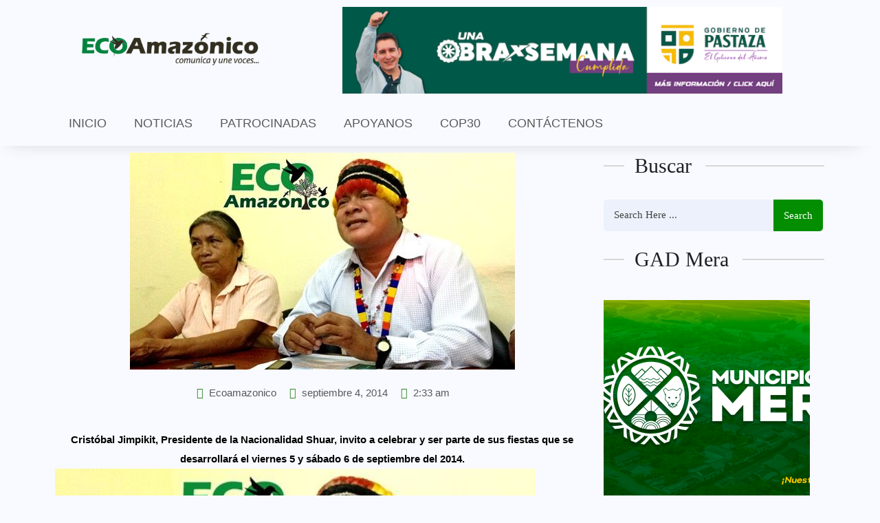

--- FILE ---
content_type: text/html; charset=UTF-8
request_url: https://ecoamazonico.com/la-nacionalidad-shuar-esta-de-fiesta/
body_size: 25773
content:
<!DOCTYPE html><html dir="ltr" lang="es" prefix="og: https://ogp.me/ns#"><head><script data-no-optimize="1">var litespeed_docref=sessionStorage.getItem("litespeed_docref");litespeed_docref&&(Object.defineProperty(document,"referrer",{get:function(){return litespeed_docref}}),sessionStorage.removeItem("litespeed_docref"));</script> <meta charset="UTF-8"><meta name="viewport" content="width=device-width, initial-scale=1.0, viewport-fit=cover" /><meta name="description" content="Cristóbal Jimpikit, Presidente de la Nacionalidad Shuar, invito a celebrar y ser parte de sus fiestas que se desarrollará el viernes 5 y sábado 6 de septiembre del 2014. Puyo, septiembre 2014 (EA).- En rueda de prensa, el Presidente de la Nacionalidad Shuar, dio a conocer las actividades que se ha preparado para celebrar un" /><meta name="robots" content="max-image-preview:large" /><meta name="author" content="Ecoamazonico"/><link rel="canonical" href="https://ecoamazonico.com/la-nacionalidad-shuar-esta-de-fiesta/" /><meta name="generator" content="All in One SEO (AIOSEO) 4.9.1" /><meta property="og:locale" content="es_ES" /><meta property="og:site_name" content="Eco Amazónico - Diario digital on line de Puyo Pastaza y la Amazonia" /><meta property="og:type" content="article" /><meta property="og:title" content="La Nacionalidad SHUAR está de Fiesta. - Eco Amazónico" /><meta property="og:description" content="Cristóbal Jimpikit, Presidente de la Nacionalidad Shuar, invito a celebrar y ser parte de sus fiestas que se desarrollará el viernes 5 y sábado 6 de septiembre del 2014. Puyo, septiembre 2014 (EA).- En rueda de prensa, el Presidente de la Nacionalidad Shuar, dio a conocer las actividades que se ha preparado para celebrar un" /><meta property="og:url" content="https://ecoamazonico.com/la-nacionalidad-shuar-esta-de-fiesta/" /><meta property="article:published_time" content="2014-09-04T07:33:06+00:00" /><meta property="article:modified_time" content="2014-09-04T15:18:33+00:00" /><meta name="twitter:card" content="summary_large_image" /><meta name="twitter:title" content="La Nacionalidad SHUAR está de Fiesta. - Eco Amazónico" /><meta name="twitter:description" content="Cristóbal Jimpikit, Presidente de la Nacionalidad Shuar, invito a celebrar y ser parte de sus fiestas que se desarrollará el viernes 5 y sábado 6 de septiembre del 2014. Puyo, septiembre 2014 (EA).- En rueda de prensa, el Presidente de la Nacionalidad Shuar, dio a conocer las actividades que se ha preparado para celebrar un" /> <script type="application/ld+json" class="aioseo-schema">{"@context":"https:\/\/schema.org","@graph":[{"@type":"BlogPosting","@id":"https:\/\/ecoamazonico.com\/la-nacionalidad-shuar-esta-de-fiesta\/#blogposting","name":"La Nacionalidad SHUAR est\u00e1 de Fiesta. - Eco Amaz\u00f3nico","headline":"La Nacionalidad SHUAR est\u00e1 de Fiesta.","author":{"@id":"https:\/\/ecoamazonico.com\/author\/ecoamazonico\/#author"},"publisher":{"@id":"https:\/\/ecoamazonico.com\/#organization"},"image":{"@type":"ImageObject","url":"https:\/\/ecoamazonico.com\/wp-content\/uploads\/2014\/09\/IMG_6935.jpg","width":560,"height":315},"datePublished":"2014-09-04T02:33:06-05:00","dateModified":"2014-09-04T10:18:33-05:00","inLanguage":"es-ES","mainEntityOfPage":{"@id":"https:\/\/ecoamazonico.com\/la-nacionalidad-shuar-esta-de-fiesta\/#webpage"},"isPartOf":{"@id":"https:\/\/ecoamazonico.com\/la-nacionalidad-shuar-esta-de-fiesta\/#webpage"},"articleSection":"Noticias Principales, Principales"},{"@type":"BreadcrumbList","@id":"https:\/\/ecoamazonico.com\/la-nacionalidad-shuar-esta-de-fiesta\/#breadcrumblist","itemListElement":[{"@type":"ListItem","@id":"https:\/\/ecoamazonico.com#listItem","position":1,"name":"Home","item":"https:\/\/ecoamazonico.com","nextItem":{"@type":"ListItem","@id":"https:\/\/ecoamazonico.com\/category\/c9-noticia-principal\/#listItem","name":"Noticias Principales"}},{"@type":"ListItem","@id":"https:\/\/ecoamazonico.com\/category\/c9-noticia-principal\/#listItem","position":2,"name":"Noticias Principales","item":"https:\/\/ecoamazonico.com\/category\/c9-noticia-principal\/","nextItem":{"@type":"ListItem","@id":"https:\/\/ecoamazonico.com\/la-nacionalidad-shuar-esta-de-fiesta\/#listItem","name":"La Nacionalidad SHUAR est\u00e1 de Fiesta."},"previousItem":{"@type":"ListItem","@id":"https:\/\/ecoamazonico.com#listItem","name":"Home"}},{"@type":"ListItem","@id":"https:\/\/ecoamazonico.com\/la-nacionalidad-shuar-esta-de-fiesta\/#listItem","position":3,"name":"La Nacionalidad SHUAR est\u00e1 de Fiesta.","previousItem":{"@type":"ListItem","@id":"https:\/\/ecoamazonico.com\/category\/c9-noticia-principal\/#listItem","name":"Noticias Principales"}}]},{"@type":"Organization","@id":"https:\/\/ecoamazonico.com\/#organization","name":"Eco Amaz\u00f3nico","description":"Diario digital on line de Puyo Pastaza y la Amazonia","url":"https:\/\/ecoamazonico.com\/"},{"@type":"Person","@id":"https:\/\/ecoamazonico.com\/author\/ecoamazonico\/#author","url":"https:\/\/ecoamazonico.com\/author\/ecoamazonico\/","name":"Ecoamazonico"},{"@type":"WebPage","@id":"https:\/\/ecoamazonico.com\/la-nacionalidad-shuar-esta-de-fiesta\/#webpage","url":"https:\/\/ecoamazonico.com\/la-nacionalidad-shuar-esta-de-fiesta\/","name":"La Nacionalidad SHUAR est\u00e1 de Fiesta. - Eco Amaz\u00f3nico","description":"Crist\u00f3bal Jimpikit, Presidente de la Nacionalidad Shuar, invito a celebrar y ser parte de sus fiestas que se desarrollar\u00e1 el viernes 5 y s\u00e1bado 6 de septiembre del 2014. Puyo, septiembre 2014 (EA).- En rueda de prensa, el Presidente de la Nacionalidad Shuar, dio a conocer las actividades que se ha preparado para celebrar un","inLanguage":"es-ES","isPartOf":{"@id":"https:\/\/ecoamazonico.com\/#website"},"breadcrumb":{"@id":"https:\/\/ecoamazonico.com\/la-nacionalidad-shuar-esta-de-fiesta\/#breadcrumblist"},"author":{"@id":"https:\/\/ecoamazonico.com\/author\/ecoamazonico\/#author"},"creator":{"@id":"https:\/\/ecoamazonico.com\/author\/ecoamazonico\/#author"},"image":{"@type":"ImageObject","url":"https:\/\/ecoamazonico.com\/wp-content\/uploads\/2014\/09\/IMG_6935.jpg","@id":"https:\/\/ecoamazonico.com\/la-nacionalidad-shuar-esta-de-fiesta\/#mainImage","width":560,"height":315},"primaryImageOfPage":{"@id":"https:\/\/ecoamazonico.com\/la-nacionalidad-shuar-esta-de-fiesta\/#mainImage"},"datePublished":"2014-09-04T02:33:06-05:00","dateModified":"2014-09-04T10:18:33-05:00"},{"@type":"WebSite","@id":"https:\/\/ecoamazonico.com\/#website","url":"https:\/\/ecoamazonico.com\/","name":"Eco Amaz\u00f3nico","description":"Diario digital on line de Puyo Pastaza y la Amazonia","inLanguage":"es-ES","publisher":{"@id":"https:\/\/ecoamazonico.com\/#organization"}}]}</script> <title>La Nacionalidad SHUAR está de Fiesta. - Eco Amazónico</title><link rel="canonical" href="https://ecoamazonico.com/la-nacionalidad-shuar-esta-de-fiesta/" /><meta property="og:locale" content="es_ES" /><meta property="og:type" content="article" /><meta property="og:title" content="La Nacionalidad SHUAR está de Fiesta. - Eco Amazónico" /><meta property="og:description" content="Cristóbal Jimpikit, Presidente de la Nacionalidad Shuar, invito a celebrar y ser parte de sus fiestas que se desarrollará el viernes 5 y sábado 6 de septiembre del 2014. Puyo, septiembre 2014 (EA).- En rueda de prensa, el Presidente de la Nacionalidad Shuar, dio a conocer las actividades que se ha preparado para celebrar un [&hellip;]" /><meta property="og:url" content="https://ecoamazonico.com/la-nacionalidad-shuar-esta-de-fiesta/" /><meta property="og:site_name" content="Eco Amazónico" /><meta property="article:publisher" content="https://www.facebook.com/ecoamazonicopuyo/" /><meta property="article:published_time" content="2014-09-04T07:33:06+00:00" /><meta property="article:modified_time" content="2014-09-04T15:18:33+00:00" /><meta property="og:image" content="https://ecoamazonico.com/wp-content/uploads/2014/09/IMG_6935.jpg" /><meta property="og:image:width" content="560" /><meta property="og:image:height" content="315" /><meta property="og:image:type" content="image/jpeg" /><meta name="author" content="Ecoamazonico" /><meta name="twitter:card" content="summary_large_image" /><meta name="twitter:creator" content="@EcoAmazonico" /><meta name="twitter:site" content="@EcoAmazonico" /><meta name="twitter:label1" content="Escrito por" /><meta name="twitter:data1" content="Ecoamazonico" /><meta name="twitter:label2" content="Tiempo de lectura" /><meta name="twitter:data2" content="1 minuto" /> <script type="application/ld+json" class="yoast-schema-graph">{"@context":"https://schema.org","@graph":[{"@type":"WebPage","@id":"https://ecoamazonico.com/la-nacionalidad-shuar-esta-de-fiesta/","url":"https://ecoamazonico.com/la-nacionalidad-shuar-esta-de-fiesta/","name":"La Nacionalidad SHUAR está de Fiesta. - Eco Amazónico","isPartOf":{"@id":"https://ecoamazonico.com/#website"},"primaryImageOfPage":{"@id":"https://ecoamazonico.com/la-nacionalidad-shuar-esta-de-fiesta/#primaryimage"},"image":{"@id":"https://ecoamazonico.com/la-nacionalidad-shuar-esta-de-fiesta/#primaryimage"},"thumbnailUrl":"https://ecoamazonico.com/wp-content/uploads/2014/09/IMG_6935.jpg","datePublished":"2014-09-04T07:33:06+00:00","dateModified":"2014-09-04T15:18:33+00:00","author":{"@id":"https://ecoamazonico.com/#/schema/person/166465a50ac37ffc41d2891172bbf36c"},"breadcrumb":{"@id":"https://ecoamazonico.com/la-nacionalidad-shuar-esta-de-fiesta/#breadcrumb"},"inLanguage":"es","potentialAction":[{"@type":"ReadAction","target":["https://ecoamazonico.com/la-nacionalidad-shuar-esta-de-fiesta/"]}]},{"@type":"ImageObject","inLanguage":"es","@id":"https://ecoamazonico.com/la-nacionalidad-shuar-esta-de-fiesta/#primaryimage","url":"https://ecoamazonico.com/wp-content/uploads/2014/09/IMG_6935.jpg","contentUrl":"https://ecoamazonico.com/wp-content/uploads/2014/09/IMG_6935.jpg","width":560,"height":315},{"@type":"BreadcrumbList","@id":"https://ecoamazonico.com/la-nacionalidad-shuar-esta-de-fiesta/#breadcrumb","itemListElement":[{"@type":"ListItem","position":1,"name":"Portada","item":"https://ecoamazonico.com/"},{"@type":"ListItem","position":2,"name":"La Nacionalidad SHUAR está de Fiesta."}]},{"@type":"WebSite","@id":"https://ecoamazonico.com/#website","url":"https://ecoamazonico.com/","name":"Eco Amazónico","description":"Diario digital on line de Puyo Pastaza y la Amazonia","potentialAction":[{"@type":"SearchAction","target":{"@type":"EntryPoint","urlTemplate":"https://ecoamazonico.com/?s={search_term_string}"},"query-input":{"@type":"PropertyValueSpecification","valueRequired":true,"valueName":"search_term_string"}}],"inLanguage":"es"},{"@type":"Person","@id":"https://ecoamazonico.com/#/schema/person/166465a50ac37ffc41d2891172bbf36c","name":"Ecoamazonico","description":"Somos un equipo de comunicadores de noticias y contenidos digitales , nuestro afán es llegar a ustedes con la rapidez y profesionalismo basados en la ley de comunicación y apegados ala verdad.","sameAs":["https://ecoamazonico.com"]}]}</script> <link rel='dns-prefetch' href='//stats.wp.com' /><link rel='dns-prefetch' href='//fonts.googleapis.com' /><link rel='dns-prefetch' href='//v0.wordpress.com' /><link rel='dns-prefetch' href='//widgets.wp.com' /><link rel='dns-prefetch' href='//s0.wp.com' /><link rel='dns-prefetch' href='//0.gravatar.com' /><link rel='dns-prefetch' href='//1.gravatar.com' /><link rel='dns-prefetch' href='//2.gravatar.com' /><link rel="alternate" type="application/rss+xml" title="Eco Amazónico &raquo; Feed" href="https://ecoamazonico.com/feed/" /><link rel="alternate" type="application/rss+xml" title="Eco Amazónico &raquo; Feed de los comentarios" href="https://ecoamazonico.com/comments/feed/" /><link rel="alternate" type="application/rss+xml" title="Eco Amazónico &raquo; Comentario La Nacionalidad SHUAR está de Fiesta. del feed" href="https://ecoamazonico.com/la-nacionalidad-shuar-esta-de-fiesta/feed/" />
 <script src="//www.googletagmanager.com/gtag/js?id=G-S3SC4TKFZT"  data-cfasync="false" data-wpfc-render="false" async></script> <script data-cfasync="false" data-wpfc-render="false">var mi_version = '9.10.0';
				var mi_track_user = true;
				var mi_no_track_reason = '';
								var MonsterInsightsDefaultLocations = {"page_location":"https:\/\/ecoamazonico.com\/la-nacionalidad-shuar-esta-de-fiesta\/"};
								if ( typeof MonsterInsightsPrivacyGuardFilter === 'function' ) {
					var MonsterInsightsLocations = (typeof MonsterInsightsExcludeQuery === 'object') ? MonsterInsightsPrivacyGuardFilter( MonsterInsightsExcludeQuery ) : MonsterInsightsPrivacyGuardFilter( MonsterInsightsDefaultLocations );
				} else {
					var MonsterInsightsLocations = (typeof MonsterInsightsExcludeQuery === 'object') ? MonsterInsightsExcludeQuery : MonsterInsightsDefaultLocations;
				}

								var disableStrs = [
										'ga-disable-G-S3SC4TKFZT',
									];

				/* Function to detect opted out users */
				function __gtagTrackerIsOptedOut() {
					for (var index = 0; index < disableStrs.length; index++) {
						if (document.cookie.indexOf(disableStrs[index] + '=true') > -1) {
							return true;
						}
					}

					return false;
				}

				/* Disable tracking if the opt-out cookie exists. */
				if (__gtagTrackerIsOptedOut()) {
					for (var index = 0; index < disableStrs.length; index++) {
						window[disableStrs[index]] = true;
					}
				}

				/* Opt-out function */
				function __gtagTrackerOptout() {
					for (var index = 0; index < disableStrs.length; index++) {
						document.cookie = disableStrs[index] + '=true; expires=Thu, 31 Dec 2099 23:59:59 UTC; path=/';
						window[disableStrs[index]] = true;
					}
				}

				if ('undefined' === typeof gaOptout) {
					function gaOptout() {
						__gtagTrackerOptout();
					}
				}
								window.dataLayer = window.dataLayer || [];

				window.MonsterInsightsDualTracker = {
					helpers: {},
					trackers: {},
				};
				if (mi_track_user) {
					function __gtagDataLayer() {
						dataLayer.push(arguments);
					}

					function __gtagTracker(type, name, parameters) {
						if (!parameters) {
							parameters = {};
						}

						if (parameters.send_to) {
							__gtagDataLayer.apply(null, arguments);
							return;
						}

						if (type === 'event') {
														parameters.send_to = monsterinsights_frontend.v4_id;
							var hookName = name;
							if (typeof parameters['event_category'] !== 'undefined') {
								hookName = parameters['event_category'] + ':' + name;
							}

							if (typeof MonsterInsightsDualTracker.trackers[hookName] !== 'undefined') {
								MonsterInsightsDualTracker.trackers[hookName](parameters);
							} else {
								__gtagDataLayer('event', name, parameters);
							}
							
						} else {
							__gtagDataLayer.apply(null, arguments);
						}
					}

					__gtagTracker('js', new Date());
					__gtagTracker('set', {
						'developer_id.dZGIzZG': true,
											});
					if ( MonsterInsightsLocations.page_location ) {
						__gtagTracker('set', MonsterInsightsLocations);
					}
										__gtagTracker('config', 'G-S3SC4TKFZT', {"forceSSL":"true"} );
										window.gtag = __gtagTracker;										(function () {
						/* https://developers.google.com/analytics/devguides/collection/analyticsjs/ */
						/* ga and __gaTracker compatibility shim. */
						var noopfn = function () {
							return null;
						};
						var newtracker = function () {
							return new Tracker();
						};
						var Tracker = function () {
							return null;
						};
						var p = Tracker.prototype;
						p.get = noopfn;
						p.set = noopfn;
						p.send = function () {
							var args = Array.prototype.slice.call(arguments);
							args.unshift('send');
							__gaTracker.apply(null, args);
						};
						var __gaTracker = function () {
							var len = arguments.length;
							if (len === 0) {
								return;
							}
							var f = arguments[len - 1];
							if (typeof f !== 'object' || f === null || typeof f.hitCallback !== 'function') {
								if ('send' === arguments[0]) {
									var hitConverted, hitObject = false, action;
									if ('event' === arguments[1]) {
										if ('undefined' !== typeof arguments[3]) {
											hitObject = {
												'eventAction': arguments[3],
												'eventCategory': arguments[2],
												'eventLabel': arguments[4],
												'value': arguments[5] ? arguments[5] : 1,
											}
										}
									}
									if ('pageview' === arguments[1]) {
										if ('undefined' !== typeof arguments[2]) {
											hitObject = {
												'eventAction': 'page_view',
												'page_path': arguments[2],
											}
										}
									}
									if (typeof arguments[2] === 'object') {
										hitObject = arguments[2];
									}
									if (typeof arguments[5] === 'object') {
										Object.assign(hitObject, arguments[5]);
									}
									if ('undefined' !== typeof arguments[1].hitType) {
										hitObject = arguments[1];
										if ('pageview' === hitObject.hitType) {
											hitObject.eventAction = 'page_view';
										}
									}
									if (hitObject) {
										action = 'timing' === arguments[1].hitType ? 'timing_complete' : hitObject.eventAction;
										hitConverted = mapArgs(hitObject);
										__gtagTracker('event', action, hitConverted);
									}
								}
								return;
							}

							function mapArgs(args) {
								var arg, hit = {};
								var gaMap = {
									'eventCategory': 'event_category',
									'eventAction': 'event_action',
									'eventLabel': 'event_label',
									'eventValue': 'event_value',
									'nonInteraction': 'non_interaction',
									'timingCategory': 'event_category',
									'timingVar': 'name',
									'timingValue': 'value',
									'timingLabel': 'event_label',
									'page': 'page_path',
									'location': 'page_location',
									'title': 'page_title',
									'referrer' : 'page_referrer',
								};
								for (arg in args) {
																		if (!(!args.hasOwnProperty(arg) || !gaMap.hasOwnProperty(arg))) {
										hit[gaMap[arg]] = args[arg];
									} else {
										hit[arg] = args[arg];
									}
								}
								return hit;
							}

							try {
								f.hitCallback();
							} catch (ex) {
							}
						};
						__gaTracker.create = newtracker;
						__gaTracker.getByName = newtracker;
						__gaTracker.getAll = function () {
							return [];
						};
						__gaTracker.remove = noopfn;
						__gaTracker.loaded = true;
						window['__gaTracker'] = __gaTracker;
					})();
									} else {
										console.log("");
					(function () {
						function __gtagTracker() {
							return null;
						}

						window['__gtagTracker'] = __gtagTracker;
						window['gtag'] = __gtagTracker;
					})();
									}</script> <style id="litespeed-ccss">figure.wp-block-gallery.has-nested-images{align-items:normal}.wp-block-gallery.has-nested-images figure.wp-block-image:not(#individual-image){margin:0;width:calc(50% - var(--wp--style--unstable-gallery-gap, 16px)/2)}.wp-block-gallery.has-nested-images figure.wp-block-image{box-sizing:border-box;display:flex;flex-direction:column;flex-grow:1;justify-content:center;max-width:100%;position:relative}.wp-block-gallery.has-nested-images figure.wp-block-image img{display:block;height:auto;max-width:100%!important;width:auto}.wp-block-gallery.has-nested-images.is-cropped figure.wp-block-image:not(#individual-image){align-self:inherit}.wp-block-gallery.has-nested-images.is-cropped figure.wp-block-image:not(#individual-image) img{flex:1 0 0%;height:100%;object-fit:cover;width:100%}@media (min-width:600px){.wp-block-gallery.has-nested-images.columns-default figure.wp-block-image:not(#individual-image){width:calc(33.33% - var(--wp--style--unstable-gallery-gap, 16px)*.66667)}.wp-block-gallery.has-nested-images.columns-default figure.wp-block-image:not(#individual-image):first-child:nth-last-child(2),.wp-block-gallery.has-nested-images.columns-default figure.wp-block-image:not(#individual-image):first-child:nth-last-child(2)~figure.wp-block-image:not(#individual-image){width:calc(50% - var(--wp--style--unstable-gallery-gap, 16px)*.5)}}.wp-block-image img{box-sizing:border-box;height:auto;max-width:100%;vertical-align:bottom}ul{box-sizing:border-box}:root{--wp--preset--font-size--normal:16px;--wp--preset--font-size--huge:42px}html :where(img[class*=wp-image-]){height:auto;max-width:100%}:where(figure){margin:0 0 1em}:root{--wp--preset--aspect-ratio--square:1;--wp--preset--aspect-ratio--4-3:4/3;--wp--preset--aspect-ratio--3-4:3/4;--wp--preset--aspect-ratio--3-2:3/2;--wp--preset--aspect-ratio--2-3:2/3;--wp--preset--aspect-ratio--16-9:16/9;--wp--preset--aspect-ratio--9-16:9/16;--wp--preset--color--black:#000000;--wp--preset--color--cyan-bluish-gray:#abb8c3;--wp--preset--color--white:#ffffff;--wp--preset--color--pale-pink:#f78da7;--wp--preset--color--vivid-red:#cf2e2e;--wp--preset--color--luminous-vivid-orange:#ff6900;--wp--preset--color--luminous-vivid-amber:#fcb900;--wp--preset--color--light-green-cyan:#7bdcb5;--wp--preset--color--vivid-green-cyan:#00d084;--wp--preset--color--pale-cyan-blue:#8ed1fc;--wp--preset--color--vivid-cyan-blue:#0693e3;--wp--preset--color--vivid-purple:#9b51e0;--wp--preset--gradient--vivid-cyan-blue-to-vivid-purple:linear-gradient(135deg,rgba(6,147,227,1) 0%,rgb(155,81,224) 100%);--wp--preset--gradient--light-green-cyan-to-vivid-green-cyan:linear-gradient(135deg,rgb(122,220,180) 0%,rgb(0,208,130) 100%);--wp--preset--gradient--luminous-vivid-amber-to-luminous-vivid-orange:linear-gradient(135deg,rgba(252,185,0,1) 0%,rgba(255,105,0,1) 100%);--wp--preset--gradient--luminous-vivid-orange-to-vivid-red:linear-gradient(135deg,rgba(255,105,0,1) 0%,rgb(207,46,46) 100%);--wp--preset--gradient--very-light-gray-to-cyan-bluish-gray:linear-gradient(135deg,rgb(238,238,238) 0%,rgb(169,184,195) 100%);--wp--preset--gradient--cool-to-warm-spectrum:linear-gradient(135deg,rgb(74,234,220) 0%,rgb(151,120,209) 20%,rgb(207,42,186) 40%,rgb(238,44,130) 60%,rgb(251,105,98) 80%,rgb(254,248,76) 100%);--wp--preset--gradient--blush-light-purple:linear-gradient(135deg,rgb(255,206,236) 0%,rgb(152,150,240) 100%);--wp--preset--gradient--blush-bordeaux:linear-gradient(135deg,rgb(254,205,165) 0%,rgb(254,45,45) 50%,rgb(107,0,62) 100%);--wp--preset--gradient--luminous-dusk:linear-gradient(135deg,rgb(255,203,112) 0%,rgb(199,81,192) 50%,rgb(65,88,208) 100%);--wp--preset--gradient--pale-ocean:linear-gradient(135deg,rgb(255,245,203) 0%,rgb(182,227,212) 50%,rgb(51,167,181) 100%);--wp--preset--gradient--electric-grass:linear-gradient(135deg,rgb(202,248,128) 0%,rgb(113,206,126) 100%);--wp--preset--gradient--midnight:linear-gradient(135deg,rgb(2,3,129) 0%,rgb(40,116,252) 100%);--wp--preset--font-size--small:13px;--wp--preset--font-size--medium:20px;--wp--preset--font-size--large:36px;--wp--preset--font-size--x-large:42px;--wp--preset--spacing--20:0.44rem;--wp--preset--spacing--30:0.67rem;--wp--preset--spacing--40:1rem;--wp--preset--spacing--50:1.5rem;--wp--preset--spacing--60:2.25rem;--wp--preset--spacing--70:3.38rem;--wp--preset--spacing--80:5.06rem;--wp--preset--shadow--natural:6px 6px 9px rgba(0, 0, 0, 0.2);--wp--preset--shadow--deep:12px 12px 50px rgba(0, 0, 0, 0.4);--wp--preset--shadow--sharp:6px 6px 0px rgba(0, 0, 0, 0.2);--wp--preset--shadow--outlined:6px 6px 0px -3px rgba(255, 255, 255, 1), 6px 6px rgba(0, 0, 0, 1);--wp--preset--shadow--crisp:6px 6px 0px rgba(0, 0, 0, 1)}:where(.is-layout-flex){gap:.5em}body .is-layout-flex{display:flex}.is-layout-flex{flex-wrap:wrap;align-items:center}.is-layout-flex>:is(*,div){margin:0}:root{--bs-blue:#0d6efd;--bs-indigo:#6610f2;--bs-purple:#6f42c1;--bs-pink:#d63384;--bs-red:#dc3545;--bs-orange:#fd7e14;--bs-yellow:#ffc107;--bs-green:#198754;--bs-teal:#20c997;--bs-cyan:#0dcaf0;--bs-white:#fff;--bs-gray:#6c757d;--bs-gray-dark:#343a40;--bs-gray-100:#f8f9fa;--bs-gray-200:#e9ecef;--bs-gray-300:#dee2e6;--bs-gray-400:#ced4da;--bs-gray-500:#adb5bd;--bs-gray-600:#6c757d;--bs-gray-700:#495057;--bs-gray-800:#343a40;--bs-gray-900:#212529;--bs-primary:#0d6efd;--bs-secondary:#6c757d;--bs-success:#198754;--bs-info:#0dcaf0;--bs-warning:#ffc107;--bs-danger:#dc3545;--bs-light:#f8f9fa;--bs-dark:#212529;--bs-primary-rgb:13,110,253;--bs-secondary-rgb:108,117,125;--bs-success-rgb:25,135,84;--bs-info-rgb:13,202,240;--bs-warning-rgb:255,193,7;--bs-danger-rgb:220,53,69;--bs-light-rgb:248,249,250;--bs-dark-rgb:33,37,41;--bs-white-rgb:255,255,255;--bs-black-rgb:0,0,0;--bs-body-color-rgb:33,37,41;--bs-body-bg-rgb:255,255,255;--bs-font-sans-serif:system-ui,-apple-system,"Segoe UI",Roboto,"Helvetica Neue",Arial,"Noto Sans","Liberation Sans",sans-serif,"Apple Color Emoji","Segoe UI Emoji","Segoe UI Symbol","Noto Color Emoji";--bs-font-monospace:SFMono-Regular,Menlo,Monaco,Consolas,"Liberation Mono","Courier New",monospace;--bs-gradient:linear-gradient(180deg, rgba(255, 255, 255, 0.15), rgba(255, 255, 255, 0));--bs-body-font-family:var(--bs-font-sans-serif);--bs-body-font-size:1rem;--bs-body-font-weight:400;--bs-body-line-height:1.5;--bs-body-color:#212529;--bs-body-bg:#fff}*,::after,::before{box-sizing:border-box}@media (prefers-reduced-motion:no-preference){:root{scroll-behavior:smooth}}body{margin:0;font-family:var(--bs-body-font-family);font-size:var(--bs-body-font-size);font-weight:var(--bs-body-font-weight);line-height:var(--bs-body-line-height);color:var(--bs-body-color);text-align:var(--bs-body-text-align);background-color:var(--bs-body-bg);-webkit-text-size-adjust:100%}h2{margin-top:0;margin-bottom:.5rem;font-weight:500;line-height:1.2}h2{font-size:calc(1.325rem + .9vw)}@media (min-width:1200px){h2{font-size:2rem}}p{margin-top:0;margin-bottom:1rem}ul{padding-left:2rem}ul{margin-top:0;margin-bottom:1rem}ul ul{margin-bottom:0}a{color:#0d6efd;text-decoration:underline}figure{margin:0 0 1rem}img{vertical-align:middle}button{border-radius:0}button,input{margin:0;font-family:inherit;font-size:inherit;line-height:inherit}button{text-transform:none}button{-webkit-appearance:button}::-moz-focus-inner{padding:0;border-style:none}::-webkit-datetime-edit-day-field,::-webkit-datetime-edit-fields-wrapper,::-webkit-datetime-edit-hour-field,::-webkit-datetime-edit-minute,::-webkit-datetime-edit-month-field,::-webkit-datetime-edit-text,::-webkit-datetime-edit-year-field{padding:0}::-webkit-inner-spin-button{height:auto}[type=search]{outline-offset:-2px;-webkit-appearance:textfield}::-webkit-search-decoration{-webkit-appearance:none}::-webkit-color-swatch-wrapper{padding:0}::-webkit-file-upload-button{font:inherit}::file-selector-button{font:inherit}::-webkit-file-upload-button{font:inherit;-webkit-appearance:button}iframe{border:0}.input-group{position:relative;display:flex;flex-wrap:wrap;align-items:stretch;width:100%}.input-group:not(.has-validation)>:not(:last-child):not(.dropdown-toggle):not(.dropdown-menu){border-top-right-radius:0;border-bottom-right-radius:0}.input-group>:not(:first-child):not(.dropdown-menu):not(.valid-tooltip):not(.valid-feedback):not(.invalid-tooltip):not(.invalid-feedback){margin-left:-1px;border-top-left-radius:0;border-bottom-left-radius:0}.far,.fas{-moz-osx-font-smoothing:grayscale;-webkit-font-smoothing:antialiased;display:inline-block;font-style:normal;font-variant:normal;text-rendering:auto;line-height:1}.fa-calendar:before{content:""}.fa-clock:before{content:""}.fa-user-circle:before{content:""}.far{font-family:"Font Awesome 5 Pro"}.far{font-weight:400}.fas{font-family:"Font Awesome 5 Pro";font-weight:900}button::-moz-focus-inner{padding:0;border:0}button.search-btn{background:var(--color-primary);color:#fff;border:none;border-radius:5px;padding:0 15px}.widget{margin:0 0 1.5em}.widget.widget_text img{height:auto;margin:10px 0}:root{--color-primary:#5541f8}*{margin:0;padding:0;box-sizing:border-box}body{font-size:15px;font-family:"DM Sans",sans-serif;color:#434343;line-height:28px;overflow-x:hidden!important;font-weight:400;background-color:#f9faff}img{max-width:100%;height:auto}h2{font-family:"Encode Sans Condensed",sans-serif;font-weight:700;color:#1d2027;margin:0}h2{font-size:30px;line-height:38px}ul{margin:0;padding:0;list-style-type:none}p{margin:0}a{display:inline-block;color:inherit;text-decoration:none}a,span{display:inline-block}.benqu-section-title-wrap h2{position:relative;padding-left:140px}.benqu-section-title-wrap{display:-webkit-box;display:-ms-flexbox;display:flex;-webkit-box-flex:1;-ms-flex-positive:1;flex-grow:1;-webkit-box-align:center;-ms-flex-align:center;align-items:center;-webkit-box-pack:justify;-ms-flex-pack:justify;justify-content:space-between}.benqu-section-title-wrap span{height:2px;background:#d7d7d7;line-height:normal;-webkit-box-flex:1;-ms-flex-positive:1;flex-grow:1;margin-left:20px}.benqu-section-title-wrap h2:before{width:120px;height:2px;background:#d7d7d7;content:"";top:50%;left:0;position:absolute;-webkit-transform:translateY(-50%);transform:translateY(-50%)}.benqu-section-title-wrap{margin-bottom:30px}.benqu-section-title-wrap h2.widget-title:before{width:30px}.benqu-section-title-wrap h2.widget-title{padding-left:45px}.pfy-search-form input[type="search"]{width:77%;border-radius:5px!important;height:46px;padding:0 15px;background:#ecf1fc;border:none}.pfy-search-form input[type="search"]::-webkit-input-placeholder,.pfy-search-form input[type="search"]{color:#434343;font-size:15px}.pfy-search-form input[type="search"]::-moz-placeholder,.pfy-search-form input[type="search"]{color:#434343;font-size:15px}.pfy-search-form input[type="search"]:-ms-input-placeholder,.pfy-search-form input[type="search"]{color:#434343;font-size:15px}.pfy-search-form input[type="search"]{color:#434343;font-size:15px}@media (max-width:767px){h2{font-size:25px;line-height:35px}}@media (max-width:430px){.benqu-section-title-wrap h2:before{width:80px}.benqu-section-title-wrap h2{position:relative;padding-left:100px}.benqu-section-title-wrap{display:block}.benqu-section-title-wrap span{display:none}}ul li a{font-size:46px;font-weight:300}:root{--color-primary:#038e01}#likes-other-gravatars{display:none;position:absolute;padding:9px 12px 10px 12px;background-color:#fff;border:solid 1px #dcdcde;border-radius:4px;box-shadow:none;min-width:220px;max-height:240px;height:auto;overflow:auto;z-index:1000}#likes-other-gravatars *{line-height:normal}#likes-other-gravatars .likes-text{color:#101517;font-size:12px;font-weight:500;padding-bottom:8px}#likes-other-gravatars ul{margin:0;padding:0;text-indent:0;list-style-type:none}#likes-other-gravatars ul.wpl-avatars{overflow:auto;display:block;max-height:190px}.post-likes-widget-placeholder .button{display:none}.elementor-screen-only{height:1px;margin:-1px;overflow:hidden;padding:0;position:absolute;top:-10000em;width:1px;clip:rect(0,0,0,0);border:0}.elementor *,.elementor :after,.elementor :before{box-sizing:border-box}.elementor a{box-shadow:none;text-decoration:none}.elementor img{border:none;border-radius:0;box-shadow:none;height:auto;max-width:100%}.elementor iframe{border:none;line-height:1;margin:0;max-width:100%;width:100%}.elementor-element{--flex-direction:initial;--flex-wrap:initial;--justify-content:initial;--align-items:initial;--align-content:initial;--gap:initial;--flex-basis:initial;--flex-grow:initial;--flex-shrink:initial;--order:initial;--align-self:initial;align-self:var(--align-self);flex-basis:var(--flex-basis);flex-grow:var(--flex-grow);flex-shrink:var(--flex-shrink);order:var(--order)}.elementor-element:where(.e-con-full,.elementor-widget){align-content:var(--align-content);align-items:var(--align-items);flex-direction:var(--flex-direction);flex-wrap:var(--flex-wrap);gap:var(--row-gap) var(--column-gap);justify-content:var(--justify-content)}.elementor-align-center{text-align:center}:root{--page-title-display:block}.elementor-section{position:relative}.elementor-section .elementor-container{display:flex;margin-left:auto;margin-right:auto;position:relative}@media (max-width:1024px){.elementor-section .elementor-container{flex-wrap:wrap}}.elementor-section.elementor-section-boxed>.elementor-container{max-width:1140px}.elementor-widget-wrap{align-content:flex-start;flex-wrap:wrap;position:relative;width:100%}.elementor:not(.elementor-bc-flex-widget) .elementor-widget-wrap{display:flex}.elementor-widget-wrap>.elementor-element{width:100%}.elementor-widget{position:relative}.elementor-widget:not(:last-child){margin-bottom:var(--kit-widget-spacing,20px)}.elementor-column{display:flex;min-height:1px;position:relative}.elementor-column-gap-default>.elementor-column>.elementor-element-populated{padding:10px}@media (min-width:768px){.elementor-column.elementor-col-50{width:50%}.elementor-column.elementor-col-100{width:100%}}@media (max-width:767px){.elementor-column{width:100%}}@media (prefers-reduced-motion:no-preference){html{scroll-behavior:smooth}}.elementor-widget-image{text-align:center}.elementor-widget-image a{display:inline-block}.elementor-widget-image img{display:inline-block;vertical-align:middle}.elementor-item:after,.elementor-item:before{display:block;position:absolute}.elementor-item:not(:hover):not(:focus):not(.elementor-item-active):not(.highlighted):after,.elementor-item:not(:hover):not(:focus):not(.elementor-item-active):not(.highlighted):before{opacity:0}.e--pointer-underline .elementor-item:after,.e--pointer-underline .elementor-item:before{background-color:#3f444b;height:3px;left:0;width:100%;z-index:2}.e--pointer-underline .elementor-item:after{bottom:0;content:""}.elementor-nav-menu--main .elementor-nav-menu a{padding:13px 20px}.elementor-nav-menu--main .elementor-nav-menu ul{border-style:solid;border-width:0;padding:0;position:absolute;width:12em}.elementor-nav-menu--layout-horizontal{display:flex}.elementor-nav-menu--layout-horizontal .elementor-nav-menu{display:flex;flex-wrap:wrap}.elementor-nav-menu--layout-horizontal .elementor-nav-menu a{flex-grow:1;white-space:nowrap}.elementor-nav-menu--layout-horizontal .elementor-nav-menu>li{display:flex}.elementor-nav-menu--layout-horizontal .elementor-nav-menu>li ul{top:100%!important}.elementor-nav-menu--layout-horizontal .elementor-nav-menu>li:not(:first-child)>a{margin-inline-start:var(--e-nav-menu-horizontal-menu-item-margin)}.elementor-nav-menu--layout-horizontal .elementor-nav-menu>li:not(:first-child)>ul{left:var(--e-nav-menu-horizontal-menu-item-margin)!important}.elementor-nav-menu--layout-horizontal .elementor-nav-menu>li:not(:last-child)>a{margin-inline-end:var(--e-nav-menu-horizontal-menu-item-margin)}.elementor-nav-menu--layout-horizontal .elementor-nav-menu>li:not(:last-child):after{align-self:center;border-color:var(--e-nav-menu-divider-color,#000);border-left-style:var(--e-nav-menu-divider-style,solid);border-left-width:var(--e-nav-menu-divider-width,2px);content:var(--e-nav-menu-divider-content,none);height:var(--e-nav-menu-divider-height,35%)}.elementor-widget-nav-menu .elementor-widget-container{display:flex;flex-direction:column}.elementor-nav-menu{position:relative;z-index:2}.elementor-nav-menu:after{clear:both;content:" ";display:block;font:0/0 serif;height:0;overflow:hidden;visibility:hidden}.elementor-nav-menu,.elementor-nav-menu li,.elementor-nav-menu ul{display:block;line-height:normal;list-style:none;margin:0;padding:0}.elementor-nav-menu ul{display:none}.elementor-nav-menu a,.elementor-nav-menu li{position:relative}.elementor-nav-menu li{border-width:0}.elementor-nav-menu a{align-items:center;display:flex}.elementor-nav-menu a{line-height:20px;padding:10px 20px}.elementor-menu-toggle{align-items:center;background-color:rgb(0 0 0/.05);border:0 solid;border-radius:3px;color:#33373d;display:flex;font-size:var(--nav-menu-icon-size,22px);justify-content:center;padding:.25em}.elementor-menu-toggle:not(.elementor-active) .elementor-menu-toggle__icon--close{display:none}.elementor-nav-menu--dropdown{background-color:#fff;font-size:13px}.elementor-nav-menu--dropdown.elementor-nav-menu__container{margin-top:10px;overflow-x:hidden;overflow-y:auto;transform-origin:top}.elementor-nav-menu--dropdown.elementor-nav-menu__container .elementor-sub-item{font-size:.85em}.elementor-nav-menu--dropdown a{color:#33373d}ul.elementor-nav-menu--dropdown a{border-inline-start:8px solid #fff0;text-shadow:none}.elementor-nav-menu--toggle{--menu-height:100vh}.elementor-nav-menu--toggle .elementor-menu-toggle:not(.elementor-active)+.elementor-nav-menu__container{max-height:0;overflow:hidden;transform:scaleY(0)}@media (max-width:1024px){.elementor-nav-menu--dropdown-tablet .elementor-nav-menu--main{display:none}}@media (min-width:1025px){.elementor-nav-menu--dropdown-tablet .elementor-menu-toggle,.elementor-nav-menu--dropdown-tablet .elementor-nav-menu--dropdown{display:none}.elementor-nav-menu--dropdown-tablet nav.elementor-nav-menu--dropdown.elementor-nav-menu__container{overflow-y:hidden}}.elementor-widget .elementor-icon-list-items.elementor-inline-items{display:flex;flex-wrap:wrap;margin-left:-8px;margin-right:-8px}.elementor-widget .elementor-icon-list-items.elementor-inline-items .elementor-inline-item{word-break:break-word}.elementor-widget .elementor-icon-list-items.elementor-inline-items .elementor-icon-list-item{margin-left:8px;margin-right:8px}.elementor-widget .elementor-icon-list-items.elementor-inline-items .elementor-icon-list-item:after{border-bottom:0;border-left-width:1px;border-right:0;border-top:0;border-style:solid;height:100%;left:auto;position:relative;right:auto;right:-8px;width:auto}.elementor-widget .elementor-icon-list-items{list-style-type:none;margin:0;padding:0}.elementor-widget .elementor-icon-list-item{margin:0;padding:0;position:relative}.elementor-widget .elementor-icon-list-item:after{bottom:0;position:absolute;width:100%}.elementor-widget .elementor-icon-list-item,.elementor-widget .elementor-icon-list-item a{align-items:var(--icon-vertical-align,center);display:flex;font-size:inherit}.elementor-widget .elementor-icon-list-icon+.elementor-icon-list-text{align-self:center;padding-inline-start:5px}.elementor-widget .elementor-icon-list-icon{display:flex;position:relative;top:var(--icon-vertical-offset,initial)}.elementor-widget .elementor-icon-list-icon i{font-size:var(--e-icon-list-icon-size);width:1.25em}.elementor-widget.elementor-align-center .elementor-icon-list-item,.elementor-widget.elementor-align-center .elementor-icon-list-item a{justify-content:center}.elementor-widget.elementor-align-center .elementor-icon-list-item:after{margin:auto}.elementor-widget.elementor-align-center .elementor-inline-items{justify-content:center}.elementor-widget:not(.elementor-align-right) .elementor-icon-list-item:after{left:0}.elementor-widget:not(.elementor-align-left) .elementor-icon-list-item:after{right:0}@media (min-width:-1){.elementor-widget:not(.elementor-widescreen-align-right) .elementor-icon-list-item:after{left:0}.elementor-widget:not(.elementor-widescreen-align-left) .elementor-icon-list-item:after{right:0}}@media (max-width:-1){.elementor-widget:not(.elementor-laptop-align-right) .elementor-icon-list-item:after{left:0}.elementor-widget:not(.elementor-laptop-align-left) .elementor-icon-list-item:after{right:0}.elementor-widget:not(.elementor-tablet_extra-align-right) .elementor-icon-list-item:after{left:0}.elementor-widget:not(.elementor-tablet_extra-align-left) .elementor-icon-list-item:after{right:0}}@media (max-width:1024px){.elementor-widget:not(.elementor-tablet-align-right) .elementor-icon-list-item:after{left:0}.elementor-widget:not(.elementor-tablet-align-left) .elementor-icon-list-item:after{right:0}}@media (max-width:-1){.elementor-widget:not(.elementor-mobile_extra-align-right) .elementor-icon-list-item:after{left:0}.elementor-widget:not(.elementor-mobile_extra-align-left) .elementor-icon-list-item:after{right:0}}@media (max-width:767px){.elementor-widget:not(.elementor-mobile-align-right) .elementor-icon-list-item:after{left:0}.elementor-widget:not(.elementor-mobile-align-left) .elementor-icon-list-item:after{right:0}}.elementor .elementor-element ul.elementor-icon-list-items{padding:0}.elementor-widget-post-info.elementor-align-center .elementor-icon-list-item:after{margin:initial}.elementor-icon-list-items .elementor-icon-list-item .elementor-icon-list-text{display:inline-block}[class*=" eicon-"]{display:inline-block;font-family:eicons;font-size:inherit;font-weight:400;font-style:normal;font-variant:normal;line-height:1;text-rendering:auto;-webkit-font-smoothing:antialiased;-moz-osx-font-smoothing:grayscale}.eicon-menu-bar:before{content:""}.eicon-close:before{content:""}.elementor-kit-48562{--e-global-color-primary:#6EC1E4;--e-global-color-secondary:#54595F;--e-global-color-text:#7A7A7A;--e-global-color-accent:#61CE70;--e-global-typography-primary-font-family:"Roboto";--e-global-typography-primary-font-weight:600;--e-global-typography-secondary-font-family:"Roboto Slab";--e-global-typography-secondary-font-weight:400;--e-global-typography-text-font-family:"Roboto";--e-global-typography-text-font-weight:400;--e-global-typography-accent-font-family:"Roboto";--e-global-typography-accent-font-weight:500}.elementor-section.elementor-section-boxed>.elementor-container{max-width:1140px}.elementor-widget:not(:last-child){margin-block-end:20px}.elementor-element{--widgets-spacing:20px 20px}@media (max-width:1024px){.elementor-section.elementor-section-boxed>.elementor-container{max-width:1024px}}@media (max-width:767px){.elementor-section.elementor-section-boxed>.elementor-container{max-width:767px}}.elementor-49622 .elementor-element.elementor-element-fd6a2f0.elementor-column.elementor-element[data-element_type="column"]>.elementor-widget-wrap.elementor-element-populated{align-content:center;align-items:center}.elementor-49622 .elementor-element.elementor-element-2e49de0 img{width:80%}.elementor-49622 .elementor-element.elementor-element-656aa54{box-shadow:-8px 15px 28px -22px rgb(0 0 0/.22)}.elementor-widget-nav-menu .elementor-nav-menu .elementor-item{font-family:var(--e-global-typography-primary-font-family),Sans-serif;font-weight:var(--e-global-typography-primary-font-weight)}.elementor-widget-nav-menu .elementor-nav-menu--main .elementor-item{color:var(--e-global-color-text);fill:var(--e-global-color-text)}.elementor-widget-nav-menu .elementor-nav-menu--main:not(.e--pointer-framed) .elementor-item:before,.elementor-widget-nav-menu .elementor-nav-menu--main:not(.e--pointer-framed) .elementor-item:after{background-color:var(--e-global-color-accent)}.elementor-widget-nav-menu{--e-nav-menu-divider-color:var( --e-global-color-text )}.elementor-widget-nav-menu .elementor-nav-menu--dropdown .elementor-item,.elementor-widget-nav-menu .elementor-nav-menu--dropdown .elementor-sub-item{font-family:var(--e-global-typography-accent-font-family),Sans-serif;font-weight:var(--e-global-typography-accent-font-weight)}.elementor-49622 .elementor-element.elementor-element-bb1c52a .elementor-menu-toggle{margin:0 auto}.elementor-49622 .elementor-element.elementor-element-bb1c52a .elementor-nav-menu .elementor-item{font-family:"Roboto",Sans-serif;font-size:18px;font-weight:300;text-transform:uppercase}.elementor-49622 .elementor-element.elementor-element-bb1c52a .elementor-nav-menu--main .elementor-item{color:#5A5A5A;fill:#5A5A5A}.elementor-49622 .elementor-element.elementor-element-bb1c52a .elementor-nav-menu--main:not(.e--pointer-framed) .elementor-item:before,.elementor-49622 .elementor-element.elementor-element-bb1c52a .elementor-nav-menu--main:not(.e--pointer-framed) .elementor-item:after{background-color:#2E7939}.elementor-49622 .elementor-element.elementor-element-bb1c52a .elementor-nav-menu--dropdown .elementor-item,.elementor-49622 .elementor-element.elementor-element-bb1c52a .elementor-nav-menu--dropdown .elementor-sub-item{font-family:"Roboto",Sans-serif;font-size:16px;font-weight:300}.elementor-location-header:before{content:"";display:table;clear:both}@media (min-width:768px){.elementor-49622 .elementor-element.elementor-element-fd6a2f0{width:31.228%}.elementor-49622 .elementor-element.elementor-element-c6c6455{width:68.772%}}.elementor-location-header:before{content:"";display:table;clear:both}.elementor-widget-post-info .elementor-icon-list-item:not(:last-child):after{border-color:var(--e-global-color-text)}.elementor-widget-post-info .elementor-icon-list-icon i{color:var(--e-global-color-primary)}.elementor-widget-post-info .elementor-icon-list-text{color:var(--e-global-color-secondary)}.elementor-widget-post-info .elementor-icon-list-item{font-family:var(--e-global-typography-text-font-family),Sans-serif;font-weight:var(--e-global-typography-text-font-weight)}.elementor-49603 .elementor-element.elementor-element-dc0e30b .elementor-icon-list-icon i{color:#2F8627;font-size:16px}.elementor-49603 .elementor-element.elementor-element-dc0e30b .elementor-icon-list-icon{width:16px}.elementor-widget-theme-post-content{color:var(--e-global-color-text);font-family:var(--e-global-typography-text-font-family),Sans-serif;font-weight:var(--e-global-typography-text-font-weight)}.elementor-49603 .elementor-element.elementor-element-692c29c{text-align:justify}@media (min-width:768px){.elementor-49603 .elementor-element.elementor-element-98dbfcf{width:69.999%}.elementor-49603 .elementor-element.elementor-element-3622b1c{width:29.957%}}body{font-family:"Roboto";font-weight:300}h2{font-family:"Roboto";font-weight:300}.wp-block-gallery.wp-block-gallery-1{--wp--style--unstable-gallery-gap:var( --wp--style--gallery-gap-default, var( --gallery-block--gutter-size, var( --wp--style--block-gap, 0.5em ) ) );gap:var(--wp--style--gallery-gap-default,var(--gallery-block--gutter-size,var(--wp--style--block-gap,.5em)))}</style><link rel="preload" data-asynced="1" data-optimized="2" as="style" onload="this.onload=null;this.rel='stylesheet'" href="https://ecoamazonico.com/wp-content/litespeed/css/27d5fe39b0edd6c3c02236ca46f34d0c.css?ver=4f20b" /><script type="litespeed/javascript">!function(a){"use strict";var b=function(b,c,d){function e(a){return h.body?a():void setTimeout(function(){e(a)})}function f(){i.addEventListener&&i.removeEventListener("load",f),i.media=d||"all"}var g,h=a.document,i=h.createElement("link");if(c)g=c;else{var j=(h.body||h.getElementsByTagName("head")[0]).childNodes;g=j[j.length-1]}var k=h.styleSheets;i.rel="stylesheet",i.href=b,i.media="only x",e(function(){g.parentNode.insertBefore(i,c?g:g.nextSibling)});var l=function(a){for(var b=i.href,c=k.length;c--;)if(k[c].href===b)return a();setTimeout(function(){l(a)})};return i.addEventListener&&i.addEventListener("load",f),i.onloadcssdefined=l,l(f),i};"undefined"!=typeof exports?exports.loadCSS=b:a.loadCSS=b}("undefined"!=typeof global?global:this);!function(a){if(a.loadCSS){var b=loadCSS.relpreload={};if(b.support=function(){try{return a.document.createElement("link").relList.supports("preload")}catch(b){return!1}},b.poly=function(){for(var b=a.document.getElementsByTagName("link"),c=0;c<b.length;c++){var d=b[c];"preload"===d.rel&&"style"===d.getAttribute("as")&&(a.loadCSS(d.href,d,d.getAttribute("media")),d.rel=null)}},!b.support()){b.poly();var c=a.setInterval(b.poly,300);a.addEventListener&&a.addEventListener("load",function(){b.poly(),a.clearInterval(c)}),a.attachEvent&&a.attachEvent("onload",function(){a.clearInterval(c)})}}}(this);</script> <script type="litespeed/javascript" data-src="https://ecoamazonico.com/wp-content/plugins/google-analytics-for-wordpress/assets/js/frontend-gtag.min.js" id="monsterinsights-frontend-script-js" data-wp-strategy="async"></script> <script data-cfasync="false" data-wpfc-render="false" id='monsterinsights-frontend-script-js-extra'>var monsterinsights_frontend = {"js_events_tracking":"true","download_extensions":"doc,pdf,ppt,zip,xls,docx,pptx,xlsx","inbound_paths":"[]","home_url":"https:\/\/ecoamazonico.com","hash_tracking":"false","v4_id":"G-S3SC4TKFZT"};</script> <script type="litespeed/javascript" data-src="https://ecoamazonico.com/wp-includes/js/jquery/jquery.min.js" id="jquery-core-js"></script> <link rel="https://api.w.org/" href="https://ecoamazonico.com/wp-json/" /><link rel="alternate" title="JSON" type="application/json" href="https://ecoamazonico.com/wp-json/wp/v2/posts/2816" /><link rel="EditURI" type="application/rsd+xml" title="RSD" href="https://ecoamazonico.com/xmlrpc.php?rsd" /><meta name="generator" content="WordPress 6.8.3" /><link rel='shortlink' href='https://wp.me/p5xnNy-Jq' /><link rel="alternate" title="oEmbed (JSON)" type="application/json+oembed" href="https://ecoamazonico.com/wp-json/oembed/1.0/embed?url=https%3A%2F%2Fecoamazonico.com%2Fla-nacionalidad-shuar-esta-de-fiesta%2F" /><link rel="alternate" title="oEmbed (XML)" type="text/xml+oembed" href="https://ecoamazonico.com/wp-json/oembed/1.0/embed?url=https%3A%2F%2Fecoamazonico.com%2Fla-nacionalidad-shuar-esta-de-fiesta%2F&#038;format=xml" /><link rel="pingback" href="https://ecoamazonico.com/xmlrpc.php"><meta name="generator" content="Elementor 3.33.2; features: additional_custom_breakpoints; settings: css_print_method-external, google_font-enabled, font_display-swap"><meta name="onesignal" content="wordpress-plugin"/> <script type="litespeed/javascript">window.OneSignalDeferred=window.OneSignalDeferred||[];OneSignalDeferred.push(function(OneSignal){var oneSignal_options={};window._oneSignalInitOptions=oneSignal_options;oneSignal_options.serviceWorkerParam={scope:'/'};oneSignal_options.serviceWorkerPath='OneSignalSDKWorker.js.php';OneSignal.Notifications.setDefaultUrl("https://ecoamazonico.com");oneSignal_options.wordpress=!0;oneSignal_options.appId='e795c54c-960f-4cbb-883b-49289f6b8548';oneSignal_options.allowLocalhostAsSecureOrigin=!0;oneSignal_options.welcomeNotification={};oneSignal_options.welcomeNotification.disable=!0;oneSignal_options.path="https://ecoamazonico.com/wp-content/plugins/onesignal-free-web-push-notifications/sdk_files/";oneSignal_options.safari_web_id="web.onesignal.auto.07146831-e5cf-4801-bde7-1fd4b21ac04";oneSignal_options.promptOptions={};OneSignal.init(window._oneSignalInitOptions);OneSignal.Slidedown.promptPush()});function documentInitOneSignal(){var oneSignal_elements=document.getElementsByClassName("OneSignal-prompt");var oneSignalLinkClickHandler=function(event){OneSignal.Notifications.requestPermission();event.preventDefault()};for(var i=0;i<oneSignal_elements.length;i++)
oneSignal_elements[i].addEventListener('click',oneSignalLinkClickHandler,!1);}
if(document.readyState==='complete'){documentInitOneSignal()}else{window.addEventListener("load",function(event){documentInitOneSignal()})}</script> <link rel="icon" href="https://ecoamazonico.com/wp-content/uploads/2015/03/icono_eco2-550b167dv1_site_icon-32x32.png" sizes="32x32" /><link rel="icon" href="https://ecoamazonico.com/wp-content/uploads/2015/03/icono_eco2-550b167dv1_site_icon-256x256.png" sizes="192x192" /><link rel="apple-touch-icon" href="https://ecoamazonico.com/wp-content/uploads/2015/03/icono_eco2-550b167dv1_site_icon-256x256.png" /><meta name="msapplication-TileImage" content="https://ecoamazonico.com/wp-content/uploads/2015/03/icono_eco2-550b167dv1_site_icon-354x354.png" /></head><body class="wp-singular post-template-default single single-post postid-2816 single-format-standard wp-theme-benqu wp-child-theme-benqu-child elementor-default elementor-template-full-width elementor-kit-48562 elementor-page-49603"><header data-elementor-type="header" data-elementor-id="49622" class="elementor elementor-49622 elementor-location-header" data-elementor-post-type="elementor_library"><section class="elementor-section elementor-top-section elementor-element elementor-element-61a330d elementor-section-boxed elementor-section-height-default elementor-section-height-default" data-id="61a330d" data-element_type="section"><div class="elementor-container elementor-column-gap-default"><div class="elementor-column elementor-col-50 elementor-top-column elementor-element elementor-element-fd6a2f0" data-id="fd6a2f0" data-element_type="column"><div class="elementor-widget-wrap elementor-element-populated"><div class="elementor-element elementor-element-2e49de0 elementor-widget elementor-widget-image" data-id="2e49de0" data-element_type="widget" data-widget_type="image.default"><div class="elementor-widget-container">
<img data-lazyloaded="1" src="[data-uri]" width="640" height="138" data-src="https://ecoamazonico.com/wp-content/uploads/2025/06/IMG_7891-2-1024x221.png" class="attachment-large size-large wp-image-49624" alt="" data-srcset="https://ecoamazonico.com/wp-content/uploads/2025/06/IMG_7891-2-1024x221.png 1024w, https://ecoamazonico.com/wp-content/uploads/2025/06/IMG_7891-2-768x166.png 768w, https://ecoamazonico.com/wp-content/uploads/2025/06/IMG_7891-2.png 1242w" data-sizes="(max-width: 640px) 100vw, 640px" /></div></div></div></div><div class="elementor-column elementor-col-50 elementor-top-column elementor-element elementor-element-c6c6455" data-id="c6c6455" data-element_type="column"><div class="elementor-widget-wrap elementor-element-populated"><div class="elementor-element elementor-element-5421da5 elementor-widget elementor-widget-image" data-id="5421da5" data-element_type="widget" data-widget_type="image.default"><div class="elementor-widget-container">
<a href="https://pastaza.gob.ec" target="_blank" rel="nofollow">
<img data-lazyloaded="1" src="[data-uri]" width="640" height="126" data-src="https://ecoamazonico.com/wp-content/uploads/2025/06/cropped-Banner-para-medios-1536x302-2.png" class="attachment-large size-large wp-image-49597" alt="" data-srcset="https://ecoamazonico.com/wp-content/uploads/2025/06/cropped-Banner-para-medios-1536x302-2.png 800w, https://ecoamazonico.com/wp-content/uploads/2025/06/cropped-Banner-para-medios-1536x302-2-768x151.png 768w" data-sizes="(max-width: 640px) 100vw, 640px" />								</a></div></div></div></div></div></section><section class="elementor-section elementor-top-section elementor-element elementor-element-656aa54 elementor-section-boxed elementor-section-height-default elementor-section-height-default" data-id="656aa54" data-element_type="section"><div class="elementor-container elementor-column-gap-default"><div class="elementor-column elementor-col-100 elementor-top-column elementor-element elementor-element-f2d9877" data-id="f2d9877" data-element_type="column"><div class="elementor-widget-wrap elementor-element-populated"><div class="elementor-element elementor-element-bb1c52a elementor-nav-menu--dropdown-tablet elementor-nav-menu__text-align-aside elementor-nav-menu--toggle elementor-nav-menu--burger elementor-widget elementor-widget-nav-menu" data-id="bb1c52a" data-element_type="widget" data-settings="{&quot;layout&quot;:&quot;horizontal&quot;,&quot;submenu_icon&quot;:{&quot;value&quot;:&quot;&lt;i class=\&quot;fas fa-caret-down\&quot; aria-hidden=\&quot;true\&quot;&gt;&lt;\/i&gt;&quot;,&quot;library&quot;:&quot;fa-solid&quot;},&quot;toggle&quot;:&quot;burger&quot;}" data-widget_type="nav-menu.default"><div class="elementor-widget-container"><nav aria-label="Menu" class="elementor-nav-menu--main elementor-nav-menu__container elementor-nav-menu--layout-horizontal e--pointer-underline e--animation-fade"><ul id="menu-1-bb1c52a" class="elementor-nav-menu"><li class="menu-item menu-item-type-custom menu-item-object-custom menu-item-49633"><a href="/" class="elementor-item">INICIO</a></li><li class="menu-item menu-item-type-custom menu-item-object-custom menu-item-has-children menu-item-36959"><a href="#" class="elementor-item elementor-item-anchor">Noticias</a><ul class="sub-menu elementor-nav-menu--dropdown"><li class="menu-item menu-item-type-taxonomy menu-item-object-category menu-item-37632"><a href="https://ecoamazonico.com/category/local/" class="elementor-sub-item">Locales &#8211; Regionales</a></li><li class="menu-item menu-item-type-taxonomy menu-item-object-category menu-item-36960"><a href="https://ecoamazonico.com/category/sexualiad/" class="elementor-sub-item">Sexualiad</a></li><li class="menu-item menu-item-type-taxonomy menu-item-object-category menu-item-36961"><a href="https://ecoamazonico.com/category/turismo/" class="elementor-sub-item">Turismo</a></li><li class="menu-item menu-item-type-taxonomy menu-item-object-category menu-item-36962"><a href="https://ecoamazonico.com/category/c11-eco-ciudadano/salud/" class="elementor-sub-item">Salud</a></li><li class="menu-item menu-item-type-taxonomy menu-item-object-category menu-item-36963"><a href="https://ecoamazonico.com/category/deportes/" class="elementor-sub-item">Deportes</a></li><li class="menu-item menu-item-type-taxonomy menu-item-object-category menu-item-36964"><a href="https://ecoamazonico.com/category/denuncias-ciudadanas/" class="elementor-sub-item">Eco-Ciudadano</a></li><li class="menu-item menu-item-type-taxonomy menu-item-object-category menu-item-36965"><a href="https://ecoamazonico.com/category/educacion/" class="elementor-sub-item">Educación</a></li><li class="menu-item menu-item-type-taxonomy menu-item-object-category menu-item-36966"><a href="https://ecoamazonico.com/category/emprendimiento/" class="elementor-sub-item">Emprendimiento</a></li><li class="menu-item menu-item-type-taxonomy menu-item-object-category menu-item-36967"><a href="https://ecoamazonico.com/category/c18-noticia-principal-2/" class="elementor-sub-item">Entrevistas</a></li><li class="menu-item menu-item-type-taxonomy menu-item-object-category menu-item-36968"><a href="https://ecoamazonico.com/category/familia/" class="elementor-sub-item">Familia</a></li><li class="menu-item menu-item-type-taxonomy menu-item-object-category menu-item-36969"><a href="https://ecoamazonico.com/category/nacional/" class="elementor-sub-item">Nacionales</a></li><li class="menu-item menu-item-type-taxonomy menu-item-object-category menu-item-36970"><a href="https://ecoamazonico.com/category/c20-eco-ciudadano-4/" class="elementor-sub-item">Política</a></li></ul></li><li class="menu-item menu-item-type-taxonomy menu-item-object-category menu-item-39548"><a href="https://ecoamazonico.com/category/patrocinadas/" class="elementor-item">Patrocinadas</a></li><li class="menu-item menu-item-type-post_type menu-item-object-page menu-item-36971"><a href="https://ecoamazonico.com/apoyanos/" class="elementor-item">Apoyanos</a></li><li class="menu-item menu-item-type-taxonomy menu-item-object-category menu-item-50575"><a href="https://ecoamazonico.com/category/cop30/" class="elementor-item">COP30</a></li><li class="menu-item menu-item-type-post_type menu-item-object-page menu-item-36972"><a href="https://ecoamazonico.com/contact-us/" class="elementor-item">Contáctenos</a></li></ul></nav><div class="elementor-menu-toggle" role="button" tabindex="0" aria-label="Menu Toggle" aria-expanded="false">
<i aria-hidden="true" role="presentation" class="elementor-menu-toggle__icon--open eicon-menu-bar"></i><i aria-hidden="true" role="presentation" class="elementor-menu-toggle__icon--close eicon-close"></i></div><nav class="elementor-nav-menu--dropdown elementor-nav-menu__container" aria-hidden="true"><ul id="menu-2-bb1c52a" class="elementor-nav-menu"><li class="menu-item menu-item-type-custom menu-item-object-custom menu-item-49633"><a href="/" class="elementor-item" tabindex="-1">INICIO</a></li><li class="menu-item menu-item-type-custom menu-item-object-custom menu-item-has-children menu-item-36959"><a href="#" class="elementor-item elementor-item-anchor" tabindex="-1">Noticias</a><ul class="sub-menu elementor-nav-menu--dropdown"><li class="menu-item menu-item-type-taxonomy menu-item-object-category menu-item-37632"><a href="https://ecoamazonico.com/category/local/" class="elementor-sub-item" tabindex="-1">Locales &#8211; Regionales</a></li><li class="menu-item menu-item-type-taxonomy menu-item-object-category menu-item-36960"><a href="https://ecoamazonico.com/category/sexualiad/" class="elementor-sub-item" tabindex="-1">Sexualiad</a></li><li class="menu-item menu-item-type-taxonomy menu-item-object-category menu-item-36961"><a href="https://ecoamazonico.com/category/turismo/" class="elementor-sub-item" tabindex="-1">Turismo</a></li><li class="menu-item menu-item-type-taxonomy menu-item-object-category menu-item-36962"><a href="https://ecoamazonico.com/category/c11-eco-ciudadano/salud/" class="elementor-sub-item" tabindex="-1">Salud</a></li><li class="menu-item menu-item-type-taxonomy menu-item-object-category menu-item-36963"><a href="https://ecoamazonico.com/category/deportes/" class="elementor-sub-item" tabindex="-1">Deportes</a></li><li class="menu-item menu-item-type-taxonomy menu-item-object-category menu-item-36964"><a href="https://ecoamazonico.com/category/denuncias-ciudadanas/" class="elementor-sub-item" tabindex="-1">Eco-Ciudadano</a></li><li class="menu-item menu-item-type-taxonomy menu-item-object-category menu-item-36965"><a href="https://ecoamazonico.com/category/educacion/" class="elementor-sub-item" tabindex="-1">Educación</a></li><li class="menu-item menu-item-type-taxonomy menu-item-object-category menu-item-36966"><a href="https://ecoamazonico.com/category/emprendimiento/" class="elementor-sub-item" tabindex="-1">Emprendimiento</a></li><li class="menu-item menu-item-type-taxonomy menu-item-object-category menu-item-36967"><a href="https://ecoamazonico.com/category/c18-noticia-principal-2/" class="elementor-sub-item" tabindex="-1">Entrevistas</a></li><li class="menu-item menu-item-type-taxonomy menu-item-object-category menu-item-36968"><a href="https://ecoamazonico.com/category/familia/" class="elementor-sub-item" tabindex="-1">Familia</a></li><li class="menu-item menu-item-type-taxonomy menu-item-object-category menu-item-36969"><a href="https://ecoamazonico.com/category/nacional/" class="elementor-sub-item" tabindex="-1">Nacionales</a></li><li class="menu-item menu-item-type-taxonomy menu-item-object-category menu-item-36970"><a href="https://ecoamazonico.com/category/c20-eco-ciudadano-4/" class="elementor-sub-item" tabindex="-1">Política</a></li></ul></li><li class="menu-item menu-item-type-taxonomy menu-item-object-category menu-item-39548"><a href="https://ecoamazonico.com/category/patrocinadas/" class="elementor-item" tabindex="-1">Patrocinadas</a></li><li class="menu-item menu-item-type-post_type menu-item-object-page menu-item-36971"><a href="https://ecoamazonico.com/apoyanos/" class="elementor-item" tabindex="-1">Apoyanos</a></li><li class="menu-item menu-item-type-taxonomy menu-item-object-category menu-item-50575"><a href="https://ecoamazonico.com/category/cop30/" class="elementor-item" tabindex="-1">COP30</a></li><li class="menu-item menu-item-type-post_type menu-item-object-page menu-item-36972"><a href="https://ecoamazonico.com/contact-us/" class="elementor-item" tabindex="-1">Contáctenos</a></li></ul></nav></div></div></div></div></div></section></header><div data-elementor-type="single-post" data-elementor-id="49603" class="elementor elementor-49603 elementor-location-single post-2816 post type-post status-publish format-standard has-post-thumbnail hentry category-c9-noticia-principal category-c10-eco-videos" data-elementor-post-type="elementor_library"><section class="elementor-section elementor-top-section elementor-element elementor-element-38e7024 elementor-section-boxed elementor-section-height-default elementor-section-height-default" data-id="38e7024" data-element_type="section"><div class="elementor-container elementor-column-gap-default"><div class="elementor-column elementor-col-50 elementor-top-column elementor-element elementor-element-98dbfcf" data-id="98dbfcf" data-element_type="column"><div class="elementor-widget-wrap elementor-element-populated"><div class="elementor-element elementor-element-5fdd300 elementor-widget elementor-widget-theme-post-featured-image elementor-widget-image" data-id="5fdd300" data-element_type="widget" data-widget_type="theme-post-featured-image.default"><div class="elementor-widget-container">
<img data-lazyloaded="1" src="[data-uri]" width="560" height="315" data-src="https://ecoamazonico.com/wp-content/uploads/2014/09/IMG_6935.jpg" class="attachment-large size-large wp-image-2817" alt="" data-srcset="https://ecoamazonico.com/wp-content/uploads/2014/09/IMG_6935.jpg 560w, https://ecoamazonico.com/wp-content/uploads/2014/09/IMG_6935-300x168.jpg 300w" data-sizes="(max-width: 560px) 100vw, 560px" /></div></div><div class="elementor-element elementor-element-dc0e30b elementor-align-center elementor-widget elementor-widget-post-info" data-id="dc0e30b" data-element_type="widget" data-widget_type="post-info.default"><div class="elementor-widget-container"><ul class="elementor-inline-items elementor-icon-list-items elementor-post-info"><li class="elementor-icon-list-item elementor-repeater-item-262ba50 elementor-inline-item" itemprop="author">
<a href="https://ecoamazonico.com/author/ecoamazonico/">
<span class="elementor-icon-list-icon">
<i aria-hidden="true" class="far fa-user-circle"></i>							</span>
<span class="elementor-icon-list-text elementor-post-info__item elementor-post-info__item--type-author">
Ecoamazonico					</span>
</a></li><li class="elementor-icon-list-item elementor-repeater-item-f2c1a01 elementor-inline-item" itemprop="datePublished">
<a href="https://ecoamazonico.com/2014/09/04/">
<span class="elementor-icon-list-icon">
<i aria-hidden="true" class="fas fa-calendar"></i>							</span>
<span class="elementor-icon-list-text elementor-post-info__item elementor-post-info__item--type-date">
<time>septiembre 4, 2014</time>					</span>
</a></li><li class="elementor-icon-list-item elementor-repeater-item-f9d6d85 elementor-inline-item">
<span class="elementor-icon-list-icon">
<i aria-hidden="true" class="far fa-clock"></i>							</span>
<span class="elementor-icon-list-text elementor-post-info__item elementor-post-info__item--type-time">
<time>2:33 am</time>					</span></li></ul></div></div><div class="elementor-element elementor-element-6f49572 elementor-widget elementor-widget-html" data-id="6f49572" data-element_type="widget" data-widget_type="html.default"><div class="elementor-widget-container"> <script type="litespeed/javascript" data-src="https://pagead2.googlesyndication.com/pagead/js/adsbygoogle.js?client=ca-pub-3691976298249958"
     crossorigin="anonymous"></script> 
<ins class="adsbygoogle"
style="display:block"
data-ad-client="ca-pub-3691976298249958"
data-ad-slot="5256835107"
data-ad-format="auto"
data-full-width-responsive="true"></ins> <script type="litespeed/javascript">(adsbygoogle=window.adsbygoogle||[]).push({})</script> </div></div><div class="elementor-element elementor-element-692c29c elementor-widget elementor-widget-theme-post-content" data-id="692c29c" data-element_type="widget" data-widget_type="theme-post-content.default"><div class="elementor-widget-container"><h4 style="text-align: center;"><span style="color: #000000;">Cristóbal Jimpikit, Presidente de la Nacionalidad Shuar, invito a celebrar y ser parte de sus fiestas que se desarrollará el viernes 5 y sábado 6 de septiembre del 2014.</span></h4><h4 style="text-align: justify;"><a href="http://ecoamazonico.org/wp-content/uploads/2014/09/IMG_6935.jpg"><img data-lazyloaded="1" src="[data-uri]" fetchpriority="high" decoding="async" class="aligncenter wp-image-2817" data-src="http://ecoamazonico.org/wp-content/uploads/2014/09/IMG_6935.jpg" alt="IMG_6935" width="699" height="393" data-srcset="https://ecoamazonico.com/wp-content/uploads/2014/09/IMG_6935.jpg 560w, https://ecoamazonico.com/wp-content/uploads/2014/09/IMG_6935-300x168.jpg 300w" data-sizes="(max-width: 699px) 100vw, 699px" /></a></h4><p><strong><span style="color: #008000;">Puyo, septiembre 2014 (EA).-</span></strong><br />
<span style="color: #000000;">En rueda de prensa, el Presidente de la Nacionalidad Shuar, dio a conocer las actividades que se ha preparado para celebrar un aniversario más de la Comunidad.</span></p><p><a href="http://ecoamazonico.org/wp-content/uploads/2014/09/IMG_6938.jpg"><img data-lazyloaded="1" src="[data-uri]" decoding="async" class="aligncenter wp-image-2818" data-src="http://ecoamazonico.org/wp-content/uploads/2014/09/IMG_6938.jpg" alt="IMG_6938" width="650" height="460" data-srcset="https://ecoamazonico.com/wp-content/uploads/2014/09/IMG_6938.jpg 550w, https://ecoamazonico.com/wp-content/uploads/2014/09/IMG_6938-300x212.jpg 300w" data-sizes="(max-width: 650px) 100vw, 650px" /></a></p><h4 style="text-align: justify;"><span style="color: #000000;">Eventos culturales, sociales, artísticos y conferencias es lo que se ha programado en esta oportunidad, además, Jimpikit, dijo que realizarán la rendición de cuentas a sus mandantes. Cabe mencionar que estas festividades cuentan con recursos propios y no han tenido el apoyo de ninguna Institución pública ni privada.</span></h4><h4 style="text-align: left;"><a href="http://ecoamazonico.org/wp-content/uploads/2014/09/IMG_6939.jpg"><img data-lazyloaded="1" src="[data-uri]" decoding="async" class="alignnone wp-image-2819" data-src="http://ecoamazonico.org/wp-content/uploads/2014/09/IMG_6939.jpg" alt="IMG_6939" width="650" height="436" data-srcset="https://ecoamazonico.com/wp-content/uploads/2014/09/IMG_6939.jpg 550w, https://ecoamazonico.com/wp-content/uploads/2014/09/IMG_6939-300x201.jpg 300w" data-sizes="(max-width: 650px) 100vw, 650px" /></a> <a href="http://ecoamazonico.org/wp-content/uploads/2014/09/IMG_6940.jpg"><img data-lazyloaded="1" src="[data-uri]" loading="lazy" decoding="async" class="alignnone wp-image-2820" data-src="http://ecoamazonico.org/wp-content/uploads/2014/09/IMG_6940.jpg" alt="IMG_6940" width="650" height="415" data-srcset="https://ecoamazonico.com/wp-content/uploads/2014/09/IMG_6940.jpg 550w, https://ecoamazonico.com/wp-content/uploads/2014/09/IMG_6940-300x191.jpg 300w" data-sizes="(max-width: 650px) 100vw, 650px" /></a> <a href="http://ecoamazonico.org/wp-content/uploads/2014/09/IMG_6942.jpg"><img data-lazyloaded="1" src="[data-uri]" loading="lazy" decoding="async" class="alignnone wp-image-2821" data-src="http://ecoamazonico.org/wp-content/uploads/2014/09/IMG_6942.jpg" alt="IMG_6942" width="650" height="424" data-srcset="https://ecoamazonico.com/wp-content/uploads/2014/09/IMG_6942.jpg 550w, https://ecoamazonico.com/wp-content/uploads/2014/09/IMG_6942-300x195.jpg 300w" data-sizes="(max-width: 650px) 100vw, 650px" /></a><br />
<span style="color: #000000;">El detalle en el siguiente video:</span></h4><div class="jetpack-video-wrapper"><iframe data-lazyloaded="1" src="about:blank" title="Aniversario de la Nacionalidad Shuar" width="640" height="360" data-litespeed-src="https://www.youtube.com/embed/j9tzrVS_Iyk?feature=oembed" frameborder="0" allow="accelerometer; autoplay; clipboard-write; encrypted-media; gyroscope; picture-in-picture; web-share" referrerpolicy="strict-origin-when-cross-origin" allowfullscreen></iframe></div><p>&nbsp;</p><div class='sharedaddy sd-block sd-like jetpack-likes-widget-wrapper jetpack-likes-widget-unloaded' id='like-post-wrapper-81837988-2816-69700e0bb85b4' data-src='https://widgets.wp.com/likes/?ver=15.2#blog_id=81837988&amp;post_id=2816&amp;origin=ecoamazonico.com&amp;obj_id=81837988-2816-69700e0bb85b4' data-name='like-post-frame-81837988-2816-69700e0bb85b4' data-title='Me gusta o Compartir'><h3 class="sd-title">Me gusta esto:</h3><div class='likes-widget-placeholder post-likes-widget-placeholder' style='height: 55px;'><span class='button'><span>Me gusta</span></span> <span class="loading">Cargando...</span></div><span class='sd-text-color'></span><a class='sd-link-color'></a></div></div></div><div class="elementor-element elementor-element-d649ad7 elementor-widget elementor-widget-heading" data-id="d649ad7" data-element_type="widget" data-widget_type="heading.default"><div class="elementor-widget-container">
<span class="elementor-heading-title elementor-size-default">Compartir</span></div></div><div class="elementor-element elementor-element-6cf11eb elementor-share-buttons--skin-flat elementor-share-buttons--view-icon-text elementor-share-buttons--shape-square elementor-grid-0 elementor-share-buttons--color-official elementor-widget elementor-widget-share-buttons" data-id="6cf11eb" data-element_type="widget" data-widget_type="share-buttons.default"><div class="elementor-widget-container"><div class="elementor-grid" role="list"><div class="elementor-grid-item" role="listitem"><div class="elementor-share-btn elementor-share-btn_facebook" role="button" tabindex="0" aria-label="Share on facebook">
<span class="elementor-share-btn__icon">
<i class="fab fa-facebook" aria-hidden="true"></i>							</span><div class="elementor-share-btn__text">
<span class="elementor-share-btn__title">
Facebook									</span></div></div></div><div class="elementor-grid-item" role="listitem"><div class="elementor-share-btn elementor-share-btn_twitter" role="button" tabindex="0" aria-label="Share on twitter">
<span class="elementor-share-btn__icon">
<i class="fab fa-twitter" aria-hidden="true"></i>							</span><div class="elementor-share-btn__text">
<span class="elementor-share-btn__title">
Twitter									</span></div></div></div><div class="elementor-grid-item" role="listitem"><div class="elementor-share-btn elementor-share-btn_linkedin" role="button" tabindex="0" aria-label="Share on linkedin">
<span class="elementor-share-btn__icon">
<i class="fab fa-linkedin" aria-hidden="true"></i>							</span><div class="elementor-share-btn__text">
<span class="elementor-share-btn__title">
LinkedIn									</span></div></div></div><div class="elementor-grid-item" role="listitem"><div class="elementor-share-btn elementor-share-btn_whatsapp" role="button" tabindex="0" aria-label="Share on whatsapp">
<span class="elementor-share-btn__icon">
<i class="fab fa-whatsapp" aria-hidden="true"></i>							</span><div class="elementor-share-btn__text">
<span class="elementor-share-btn__title">
WhatsApp									</span></div></div></div></div></div></div><div class="elementor-element elementor-element-f0c35e2 elementor-post-navigation-borders-yes elementor-widget elementor-widget-post-navigation" data-id="f0c35e2" data-element_type="widget" data-widget_type="post-navigation.default"><div class="elementor-widget-container"><div class="elementor-post-navigation" role="navigation" aria-label="Post Navigation"><div class="elementor-post-navigation__prev elementor-post-navigation__link">
<a href="https://ecoamazonico.com/curso-taller-de-la-gestion-concertada-del-agua-de-la-microcuenca-del-rio-puyo/" rel="prev"><span class="post-navigation__arrow-wrapper post-navigation__arrow-prev"><i aria-hidden="true" class="fas fa-angle-left"></i><span class="elementor-screen-only">Prev</span></span><span class="elementor-post-navigation__link__prev"><span class="post-navigation__prev--label">Previo</span><span class="post-navigation__prev--title">Curso –Taller  de la Gestión concertada del agua de la Microcuenca del Río Puyo.</span></span></a></div><div class="elementor-post-navigation__separator-wrapper"><div class="elementor-post-navigation__separator"></div></div><div class="elementor-post-navigation__next elementor-post-navigation__link">
<a href="https://ecoamazonico.com/deysy-ortiz-es-la-nueva-directora-del-mtop/" rel="next"><span class="elementor-post-navigation__link__next"><span class="post-navigation__next--label">Siguiente</span><span class="post-navigation__next--title">Deysy Ortiz es la nueva directora del MTOP</span></span><span class="post-navigation__arrow-wrapper post-navigation__arrow-next"><i aria-hidden="true" class="fas fa-angle-right"></i><span class="elementor-screen-only">Next</span></span></a></div></div></div></div></div></div><div class="elementor-column elementor-col-50 elementor-top-column elementor-element elementor-element-3622b1c" data-id="3622b1c" data-element_type="column"><div class="elementor-widget-wrap elementor-element-populated"><div class="elementor-element elementor-element-188eb46 elementor-widget elementor-widget-sidebar" data-id="188eb46" data-element_type="widget" data-widget_type="sidebar.default"><div class="elementor-widget-container"><section id="search-2" class="widget widget_search"><div class="benqu-section-title-wrap text-left"><h2 class="widget-title">Buscar</h2><span></span></div><form method="get" id="searchform" class="searchform" action="https://ecoamazonico.com/" ><div class="pfy-search-form input-group">
<input type="search" value="" name="s" id="s" placeholder="Search Here ..." />
<button class="search-btn">Search</button></div></form></section><section id="text-30" class="widget widget_text"><div class="benqu-section-title-wrap text-left"><h2 class="widget-title">GAD Mera</h2><span></span></div><div class="textwidget"><p><a href="https://www.municipiomera.gob.ec/"><img data-lazyloaded="1" src="[data-uri]" loading="lazy" decoding="async" class="alignnone size-medium wp-image-50284" data-src="https://ecoamazonico.com/wp-content/uploads/2025/09/350488251_797236661981635_1140920343178254074_n-300x300.png" alt="" width="300" height="300" data-srcset="https://ecoamazonico.com/wp-content/uploads/2025/09/350488251_797236661981635_1140920343178254074_n-300x300.png 300w, https://ecoamazonico.com/wp-content/uploads/2025/09/350488251_797236661981635_1140920343178254074_n-150x150.png 150w, https://ecoamazonico.com/wp-content/uploads/2025/09/350488251_797236661981635_1140920343178254074_n-100x100.png 100w" data-sizes="(max-width: 300px) 100vw, 300px" /></a><br />
<br />
<ins class="adsbygoogle" style="display: block;" data-ad-client="ca-pub-3691976298249958" data-ad-slot="5256835107" data-ad-format="auto" data-full-width-responsive="true"></ins></p></div></section><section id="text-9" class="widget widget_text"><div class="benqu-section-title-wrap text-left"><h2 class="widget-title">CACPE</h2><span></span></div><div class="textwidget"><p><iframe data-lazyloaded="1" src="about:blank" data-litespeed-src="https://www.youtube.com/embed/FhtVImhpSmI?si=Nlfs4XmoGy-OgyAw" title="YouTube video player" frameborder="0" allow="accelerometer; autoplay; clipboard-write; encrypted-media; gyroscope; picture-in-picture; web-share" referrerpolicy="strict-origin-when-cross-origin" allowfullscreen></iframe></p></div></section><section id="top-posts-2" class="widget widget_top-posts"><div class="benqu-section-title-wrap text-left"><h2 class="widget-title">Entradas y Páginas Populares</h2><span></span></div><div class='widgets-grid-layout no-grav'><div class="widget-grid-view-image"><a href="https://ecoamazonico.com/" title="INICIO" class="bump-view" data-bump-view="tp"><img data-lazyloaded="1" src="[data-uri]" loading="lazy" width="200" height="200" data-src="https://i0.wp.com/ecoamazonico.com/wp-content/uploads/2025/06/78005d88-dc94-4741-b868-feaca61206d8-1.jpg?resize=200%2C200&#038;ssl=1" data-srcset="https://i0.wp.com/ecoamazonico.com/wp-content/uploads/2025/06/78005d88-dc94-4741-b868-feaca61206d8-1.jpg?resize=200%2C200&amp;ssl=1 1x, https://i0.wp.com/ecoamazonico.com/wp-content/uploads/2025/06/78005d88-dc94-4741-b868-feaca61206d8-1.jpg?resize=300%2C300&amp;ssl=1 1.5x, https://i0.wp.com/ecoamazonico.com/wp-content/uploads/2025/06/78005d88-dc94-4741-b868-feaca61206d8-1.jpg?resize=400%2C400&amp;ssl=1 2x, https://i0.wp.com/ecoamazonico.com/wp-content/uploads/2025/06/78005d88-dc94-4741-b868-feaca61206d8-1.jpg?resize=600%2C600&amp;ssl=1 3x, https://i0.wp.com/ecoamazonico.com/wp-content/uploads/2025/06/78005d88-dc94-4741-b868-feaca61206d8-1.jpg?resize=800%2C800&amp;ssl=1 4x" alt="INICIO" data-pin-nopin="true"/></a></div><div class="widget-grid-view-image"><a href="https://ecoamazonico.com/creacion-del-parque-nacional-galapagos/" title="Creación del Parque Nacional Galápagos" class="bump-view" data-bump-view="tp"><img data-lazyloaded="1" src="[data-uri]" loading="lazy" width="200" height="200" data-src="https://i0.wp.com/ecoamazonico.com/wp-content/uploads/2024/07/portada-para-revista-sobre-turismo-rural-con-fotografia-crema-y-verde-oscuro-1.png?resize=200%2C200&#038;ssl=1" data-srcset="https://i0.wp.com/ecoamazonico.com/wp-content/uploads/2024/07/portada-para-revista-sobre-turismo-rural-con-fotografia-crema-y-verde-oscuro-1.png?resize=200%2C200&amp;ssl=1 1x, https://i0.wp.com/ecoamazonico.com/wp-content/uploads/2024/07/portada-para-revista-sobre-turismo-rural-con-fotografia-crema-y-verde-oscuro-1.png?resize=300%2C300&amp;ssl=1 1.5x, https://i0.wp.com/ecoamazonico.com/wp-content/uploads/2024/07/portada-para-revista-sobre-turismo-rural-con-fotografia-crema-y-verde-oscuro-1.png?resize=400%2C400&amp;ssl=1 2x, https://i0.wp.com/ecoamazonico.com/wp-content/uploads/2024/07/portada-para-revista-sobre-turismo-rural-con-fotografia-crema-y-verde-oscuro-1.png?resize=600%2C600&amp;ssl=1 3x, https://i0.wp.com/ecoamazonico.com/wp-content/uploads/2024/07/portada-para-revista-sobre-turismo-rural-con-fotografia-crema-y-verde-oscuro-1.png?resize=800%2C800&amp;ssl=1 4x" alt="Creación del Parque Nacional Galápagos" data-pin-nopin="true"/></a></div><div class="widget-grid-view-image"><a href="https://ecoamazonico.com/dia-del-oriente-ecuatoriano/" title="Día del Oriente Ecuatoriano" class="bump-view" data-bump-view="tp"><img data-lazyloaded="1" src="[data-uri]" loading="lazy" width="200" height="200" data-src="https://i0.wp.com/ecoamazonico.com/wp-content/uploads/2020/02/D%C3%ADa-del-Oriente-Ecuatoriano-2.jpg?resize=200%2C200&#038;ssl=1" data-srcset="https://i0.wp.com/ecoamazonico.com/wp-content/uploads/2020/02/D%C3%ADa-del-Oriente-Ecuatoriano-2.jpg?resize=200%2C200&amp;ssl=1 1x, https://i0.wp.com/ecoamazonico.com/wp-content/uploads/2020/02/D%C3%ADa-del-Oriente-Ecuatoriano-2.jpg?resize=300%2C300&amp;ssl=1 1.5x, https://i0.wp.com/ecoamazonico.com/wp-content/uploads/2020/02/D%C3%ADa-del-Oriente-Ecuatoriano-2.jpg?resize=400%2C400&amp;ssl=1 2x, https://i0.wp.com/ecoamazonico.com/wp-content/uploads/2020/02/D%C3%ADa-del-Oriente-Ecuatoriano-2.jpg?resize=600%2C600&amp;ssl=1 3x, https://i0.wp.com/ecoamazonico.com/wp-content/uploads/2020/02/D%C3%ADa-del-Oriente-Ecuatoriano-2.jpg?resize=800%2C800&amp;ssl=1 4x" alt="Día del Oriente Ecuatoriano" data-pin-nopin="true"/></a></div><div class="widget-grid-view-image"><a href="https://ecoamazonico.com/clama-a-mi-y-yo-te-respondere/" title="Clama a mí y Yo te responderé" class="bump-view" data-bump-view="tp"><img data-lazyloaded="1" src="[data-uri]" loading="lazy" width="200" height="200" data-src="https://i0.wp.com/ecoamazonico.com/wp-content/uploads/2023/09/94125aa2-4b75-44bd-9fe4-1d388d48fe36-1.png?resize=200%2C200&#038;ssl=1" data-srcset="https://i0.wp.com/ecoamazonico.com/wp-content/uploads/2023/09/94125aa2-4b75-44bd-9fe4-1d388d48fe36-1.png?resize=200%2C200&amp;ssl=1 1x, https://i0.wp.com/ecoamazonico.com/wp-content/uploads/2023/09/94125aa2-4b75-44bd-9fe4-1d388d48fe36-1.png?resize=300%2C300&amp;ssl=1 1.5x, https://i0.wp.com/ecoamazonico.com/wp-content/uploads/2023/09/94125aa2-4b75-44bd-9fe4-1d388d48fe36-1.png?resize=400%2C400&amp;ssl=1 2x, https://i0.wp.com/ecoamazonico.com/wp-content/uploads/2023/09/94125aa2-4b75-44bd-9fe4-1d388d48fe36-1.png?resize=600%2C600&amp;ssl=1 3x, https://i0.wp.com/ecoamazonico.com/wp-content/uploads/2023/09/94125aa2-4b75-44bd-9fe4-1d388d48fe36-1.png?resize=800%2C800&amp;ssl=1 4x" alt="Clama a mí y Yo te responderé" data-pin-nopin="true"/></a></div><div class="widget-grid-view-image"><a href="https://ecoamazonico.com/la-fe-la-esperanza-que-nos-impulsa/" title="La fe: la esperanza que nos impulsa" class="bump-view" data-bump-view="tp"><img data-lazyloaded="1" src="[data-uri]" loading="lazy" width="200" height="200" data-src="https://i0.wp.com/ecoamazonico.com/wp-content/uploads/2023/11/img_2419-1.jpg?resize=200%2C200&#038;ssl=1" data-srcset="https://i0.wp.com/ecoamazonico.com/wp-content/uploads/2023/11/img_2419-1.jpg?resize=200%2C200&amp;ssl=1 1x, https://i0.wp.com/ecoamazonico.com/wp-content/uploads/2023/11/img_2419-1.jpg?resize=300%2C300&amp;ssl=1 1.5x, https://i0.wp.com/ecoamazonico.com/wp-content/uploads/2023/11/img_2419-1.jpg?resize=400%2C400&amp;ssl=1 2x, https://i0.wp.com/ecoamazonico.com/wp-content/uploads/2023/11/img_2419-1.jpg?resize=600%2C600&amp;ssl=1 3x" alt="La fe: la esperanza que nos impulsa" data-pin-nopin="true"/></a></div><div class="widget-grid-view-image"><a href="https://ecoamazonico.com/joven-fue-encontrada-sin-vida-en-el-dique-de-las-palmas/" title="Joven fue encontrada sin vida en el dique de las Palmas" class="bump-view" data-bump-view="tp"><img data-lazyloaded="1" src="[data-uri]" loading="lazy" width="200" height="200" data-src="https://i0.wp.com/ecoamazonico.com/wp-content/uploads/2026/01/img_3564.jpg?resize=200%2C200&#038;ssl=1" data-srcset="https://i0.wp.com/ecoamazonico.com/wp-content/uploads/2026/01/img_3564.jpg?resize=200%2C200&amp;ssl=1 1x, https://i0.wp.com/ecoamazonico.com/wp-content/uploads/2026/01/img_3564.jpg?resize=300%2C300&amp;ssl=1 1.5x, https://i0.wp.com/ecoamazonico.com/wp-content/uploads/2026/01/img_3564.jpg?resize=400%2C400&amp;ssl=1 2x, https://i0.wp.com/ecoamazonico.com/wp-content/uploads/2026/01/img_3564.jpg?resize=600%2C600&amp;ssl=1 3x, https://i0.wp.com/ecoamazonico.com/wp-content/uploads/2026/01/img_3564.jpg?resize=800%2C800&amp;ssl=1 4x" alt="Joven fue encontrada sin vida en el dique de las Palmas" data-pin-nopin="true"/></a></div></div></section><section id="blog-stats-2" class="widget blog-stats"><div class="benqu-section-title-wrap text-left"><h2 class="widget-title">Estadísticas del sitio</h2><span></span></div><ul><li>1.449.072 visitas</li></ul></section><section id="block-4" class="widget widget_block widget_text"><p></p></section></div></div></div></div></div></section></div><footer data-elementor-type="footer" data-elementor-id="49613" class="elementor elementor-49613 elementor-location-footer" data-elementor-post-type="elementor_library"><section class="elementor-section elementor-top-section elementor-element elementor-element-48cd056 elementor-section-boxed elementor-section-height-default elementor-section-height-default" data-id="48cd056" data-element_type="section" data-settings="{&quot;background_background&quot;:&quot;classic&quot;}"><div class="elementor-container elementor-column-gap-default"><div class="elementor-column elementor-col-33 elementor-top-column elementor-element elementor-element-7f90059" data-id="7f90059" data-element_type="column"><div class="elementor-widget-wrap elementor-element-populated"><div class="elementor-element elementor-element-551004b elementor-position-left elementor-view-default elementor-mobile-position-top elementor-widget elementor-widget-icon-box" data-id="551004b" data-element_type="widget" data-widget_type="icon-box.default"><div class="elementor-widget-container"><div class="elementor-icon-box-wrapper"><div class="elementor-icon-box-icon">
<span  class="elementor-icon">
<i aria-hidden="true" class="fas fa-map-marker-alt"></i>				</span></div><div class="elementor-icon-box-content"><h3 class="elementor-icon-box-title">
<span  >
GOOGLE MAPS						</span></h3><p class="elementor-icon-box-description">
Visítanos en nuestras oficinas</p></div></div></div></div><div class="elementor-element elementor-element-4507502 elementor-widget elementor-widget-google_maps" data-id="4507502" data-element_type="widget" data-widget_type="google_maps.default"><div class="elementor-widget-container"><div class="elementor-custom-embed">
<iframe data-lazyloaded="1" src="about:blank" loading="lazy"
src="https://maps.google.com/maps?q=ecoamazonico&#038;t=m&#038;z=17&#038;output=embed&#038;iwloc=near"
title="ecoamazonico"
aria-label="ecoamazonico"
></iframe></div></div></div></div></div><div class="elementor-column elementor-col-33 elementor-top-column elementor-element elementor-element-53ce2ef" data-id="53ce2ef" data-element_type="column"><div class="elementor-widget-wrap elementor-element-populated"><div class="elementor-element elementor-element-d1083cc elementor-position-left elementor-view-default elementor-mobile-position-top elementor-widget elementor-widget-icon-box" data-id="d1083cc" data-element_type="widget" data-widget_type="icon-box.default"><div class="elementor-widget-container"><div class="elementor-icon-box-wrapper"><div class="elementor-icon-box-icon">
<span  class="elementor-icon">
<i aria-hidden="true" class="fas fa-phone-alt"></i>				</span></div><div class="elementor-icon-box-content"><h3 class="elementor-icon-box-title">
<span  >
CONTACTOS						</span></h3><p class="elementor-icon-box-description">
Contacta con nosotros</p></div></div></div></div><div class="elementor-element elementor-element-ca97bda elementor-icon-list--layout-traditional elementor-list-item-link-full_width elementor-widget elementor-widget-icon-list" data-id="ca97bda" data-element_type="widget" data-widget_type="icon-list.default"><div class="elementor-widget-container"><ul class="elementor-icon-list-items"><li class="elementor-icon-list-item">
<a href="https://wa.link/g2ro1f"><span class="elementor-icon-list-icon">
<i aria-hidden="true" class="fab fa-whatsapp"></i>						</span>
<span class="elementor-icon-list-text">0998972994</span>
</a></li><li class="elementor-icon-list-item">
<span class="elementor-icon-list-icon">
<i aria-hidden="true" class="fas fa-mail-bulk"></i>						</span>
<span class="elementor-icon-list-text"><a href="/cdn-cgi/l/email-protection" class="__cf_email__" data-cfemail="a3c6c0ccc2cec2d9cccdcac0ccd3c2d0d7c2d9c2e3c4cec2cacf8dc0ccce">[email&#160;protected]</a></span></li></ul></div></div></div></div><div class="elementor-column elementor-col-33 elementor-top-column elementor-element elementor-element-4655562" data-id="4655562" data-element_type="column"><div class="elementor-widget-wrap elementor-element-populated"><div class="elementor-element elementor-element-107977e elementor-widget elementor-widget-heading" data-id="107977e" data-element_type="widget" data-widget_type="heading.default"><div class="elementor-widget-container"><h3 class="elementor-heading-title elementor-size-default">REDES SOCIALES</h3></div></div><div class="elementor-element elementor-element-a032b97 elementor-shape-rounded elementor-grid-0 e-grid-align-center elementor-widget elementor-widget-social-icons" data-id="a032b97" data-element_type="widget" data-widget_type="social-icons.default"><div class="elementor-widget-container"><div class="elementor-social-icons-wrapper elementor-grid" role="list">
<span class="elementor-grid-item" role="listitem">
<a class="elementor-icon elementor-social-icon elementor-social-icon-facebook elementor-repeater-item-c6a3897" href="https://www.facebook.com/profile.php?id=100072618153024" target="_blank">
<span class="elementor-screen-only">Facebook</span>
<i aria-hidden="true" class="fab fa-facebook"></i>					</a>
</span>
<span class="elementor-grid-item" role="listitem">
<a class="elementor-icon elementor-social-icon elementor-social-icon-twitter elementor-repeater-item-80f04fc" href="https://x.com/ecoamazonico?s=21" target="_blank">
<span class="elementor-screen-only">Twitter</span>
<i aria-hidden="true" class="fab fa-twitter"></i>					</a>
</span>
<span class="elementor-grid-item" role="listitem">
<a class="elementor-icon elementor-social-icon elementor-social-icon-youtube elementor-repeater-item-9a4ba1b" href="https://www.youtube.com/@ECOAMAZONICO2035/videos" target="_blank">
<span class="elementor-screen-only">Youtube</span>
<i aria-hidden="true" class="fab fa-youtube"></i>					</a>
</span></div></div></div></div></div></div></section><section class="elementor-section elementor-top-section elementor-element elementor-element-842727c elementor-section-boxed elementor-section-height-default elementor-section-height-default" data-id="842727c" data-element_type="section" data-settings="{&quot;background_background&quot;:&quot;classic&quot;}"><div class="elementor-container elementor-column-gap-default"><div class="elementor-column elementor-col-100 elementor-top-column elementor-element elementor-element-9f95ba7" data-id="9f95ba7" data-element_type="column"><div class="elementor-widget-wrap elementor-element-populated"><div class="elementor-element elementor-element-0872e66 elementor-widget elementor-widget-text-editor" data-id="0872e66" data-element_type="widget" data-widget_type="text-editor.default"><div class="elementor-widget-container"><p>Eco Amazonico &#8211; Creado por: <span style="color: #ffffff;"><a style="color: #ffffff;" href="http://www.luchohero.com">www.luchohero.com</a></span></p></div></div></div></div></div></section></footer> <script data-cfasync="false" src="/cdn-cgi/scripts/5c5dd728/cloudflare-static/email-decode.min.js"></script><script type="speculationrules">{"prefetch":[{"source":"document","where":{"and":[{"href_matches":"\/*"},{"not":{"href_matches":["\/wp-*.php","\/wp-admin\/*","\/wp-content\/uploads\/*","\/wp-content\/*","\/wp-content\/plugins\/*","\/wp-content\/themes\/benqu-child\/*","\/wp-content\/themes\/benqu\/*","\/*\\?(.+)"]}},{"not":{"selector_matches":"a[rel~=\"nofollow\"]"}},{"not":{"selector_matches":".no-prefetch, .no-prefetch a"}}]},"eagerness":"conservative"}]}</script>  <script type="text/javascript"></script> <script type="litespeed/javascript">const lazyloadRunObserver=()=>{const lazyloadBackgrounds=document.querySelectorAll(`.e-con.e-parent:not(.e-lazyloaded)`);const lazyloadBackgroundObserver=new IntersectionObserver((entries)=>{entries.forEach((entry)=>{if(entry.isIntersecting){let lazyloadBackground=entry.target;if(lazyloadBackground){lazyloadBackground.classList.add('e-lazyloaded')}
lazyloadBackgroundObserver.unobserve(entry.target)}})},{rootMargin:'200px 0px 200px 0px'});lazyloadBackgrounds.forEach((lazyloadBackground)=>{lazyloadBackgroundObserver.observe(lazyloadBackground)})};const events=['DOMContentLiteSpeedLoaded','elementor/lazyload/observe',];events.forEach((event)=>{document.addEventListener(event,lazyloadRunObserver)})</script> <script type="module" src="https://ecoamazonico.com/wp-content/plugins/all-in-one-seo-pack/dist/Lite/assets/table-of-contents.95d0dfce.js" id="aioseo/js/src/vue/standalone/blocks/table-of-contents/frontend.js-js"></script> <script id="benqu-custom-js-extra" type="litespeed/javascript">var benqu_ajax={"ajax_url":"https:\/\/ecoamazonico.com\/wp-admin\/admin-ajax.php","post_scroll_limit":"10","nonce":"c9feb68bfd"}</script> <script id="elementor-frontend-js-before" type="litespeed/javascript">var elementorFrontendConfig={"environmentMode":{"edit":!1,"wpPreview":!1,"isScriptDebug":!1},"i18n":{"shareOnFacebook":"Compartir en Facebook","shareOnTwitter":"Compartir en Twitter","pinIt":"Pinear","download":"Descargar","downloadImage":"Descargar imagen","fullscreen":"Pantalla completa","zoom":"Zoom","share":"Compartir","playVideo":"Reproducir v\u00eddeo","previous":"Anterior","next":"Siguiente","close":"Cerrar","a11yCarouselPrevSlideMessage":"Diapositiva anterior","a11yCarouselNextSlideMessage":"Diapositiva siguiente","a11yCarouselFirstSlideMessage":"Esta es la primera diapositiva","a11yCarouselLastSlideMessage":"Esta es la \u00faltima diapositiva","a11yCarouselPaginationBulletMessage":"Ir a la diapositiva"},"is_rtl":!1,"breakpoints":{"xs":0,"sm":480,"md":768,"lg":1025,"xl":1440,"xxl":1600},"responsive":{"breakpoints":{"mobile":{"label":"M\u00f3vil vertical","value":767,"default_value":767,"direction":"max","is_enabled":!0},"mobile_extra":{"label":"M\u00f3vil horizontal","value":880,"default_value":880,"direction":"max","is_enabled":!1},"tablet":{"label":"Tableta vertical","value":1024,"default_value":1024,"direction":"max","is_enabled":!0},"tablet_extra":{"label":"Tableta horizontal","value":1200,"default_value":1200,"direction":"max","is_enabled":!1},"laptop":{"label":"Port\u00e1til","value":1366,"default_value":1366,"direction":"max","is_enabled":!1},"widescreen":{"label":"Pantalla grande","value":2400,"default_value":2400,"direction":"min","is_enabled":!1}},"hasCustomBreakpoints":!1},"version":"3.33.2","is_static":!1,"experimentalFeatures":{"additional_custom_breakpoints":!0,"theme_builder_v2":!0,"home_screen":!0,"global_classes_should_enforce_capabilities":!0,"e_variables":!0,"cloud-library":!0,"e_opt_in_v4_page":!0,"import-export-customization":!0,"e_pro_variables":!0},"urls":{"assets":"https:\/\/ecoamazonico.com\/wp-content\/plugins\/elementor\/assets\/","ajaxurl":"https:\/\/ecoamazonico.com\/wp-admin\/admin-ajax.php","uploadUrl":"https:\/\/ecoamazonico.com\/wp-content\/uploads"},"nonces":{"floatingButtonsClickTracking":"cbe7ca8f08"},"swiperClass":"swiper","settings":{"page":[],"editorPreferences":[]},"kit":{"active_breakpoints":["viewport_mobile","viewport_tablet"],"global_image_lightbox":"yes","lightbox_enable_counter":"yes","lightbox_enable_fullscreen":"yes","lightbox_enable_zoom":"yes","lightbox_enable_share":"yes","lightbox_title_src":"title","lightbox_description_src":"description"},"post":{"id":2816,"title":"La%20Nacionalidad%20SHUAR%20est%C3%A1%20de%20Fiesta.%20-%20Eco%20Amaz%C3%B3nico","excerpt":"","featuredImage":"https:\/\/ecoamazonico.com\/wp-content\/uploads\/2014\/09\/IMG_6935.jpg"}}</script> <script id="jetpack-stats-js-before" type="litespeed/javascript">_stq=window._stq||[];_stq.push(["view",JSON.parse("{\"v\":\"ext\",\"blog\":\"81837988\",\"post\":\"2816\",\"tz\":\"-5\",\"srv\":\"ecoamazonico.com\",\"j\":\"1:15.2\"}")]);_stq.push(["clickTrackerInit","81837988","2816"])</script> <script src="https://stats.wp.com/e-202604.js" id="jetpack-stats-js" defer data-wp-strategy="defer"></script> <script id="wp-i18n-js-after" type="litespeed/javascript">wp.i18n.setLocaleData({'text direction\u0004ltr':['ltr']})</script> <script src="https://cdn.onesignal.com/sdks/web/v16/OneSignalSDK.page.js?ver=1.0.0" id="remote_sdk-js" defer data-wp-strategy="defer"></script> <script id="elementor-pro-frontend-js-before" type="litespeed/javascript">var ElementorProFrontendConfig={"ajaxurl":"https:\/\/ecoamazonico.com\/wp-admin\/admin-ajax.php","nonce":"bf93f0bcaa","urls":{"assets":"https:\/\/ecoamazonico.com\/wp-content\/plugins\/pro-elements\/assets\/","rest":"https:\/\/ecoamazonico.com\/wp-json\/"},"settings":{"lazy_load_background_images":!0},"popup":{"hasPopUps":!1},"shareButtonsNetworks":{"facebook":{"title":"Facebook","has_counter":!0},"twitter":{"title":"Twitter"},"linkedin":{"title":"LinkedIn","has_counter":!0},"pinterest":{"title":"Pinterest","has_counter":!0},"reddit":{"title":"Reddit","has_counter":!0},"vk":{"title":"VK","has_counter":!0},"odnoklassniki":{"title":"OK","has_counter":!0},"tumblr":{"title":"Tumblr"},"digg":{"title":"Digg"},"skype":{"title":"Skype"},"stumbleupon":{"title":"StumbleUpon","has_counter":!0},"mix":{"title":"Mix"},"telegram":{"title":"Telegram"},"pocket":{"title":"Pocket","has_counter":!0},"xing":{"title":"XING","has_counter":!0},"whatsapp":{"title":"WhatsApp"},"email":{"title":"Email"},"print":{"title":"Print"},"x-twitter":{"title":"X"},"threads":{"title":"Threads"}},"facebook_sdk":{"lang":"es_ES","app_id":""},"lottie":{"defaultAnimationUrl":"https:\/\/ecoamazonico.com\/wp-content\/plugins\/pro-elements\/modules\/lottie\/assets\/animations\/default.json"}}</script> <iframe data-lazyloaded="1" src="about:blank" data-litespeed-src='https://widgets.wp.com/likes/master.html?ver=20260120#ver=20260120&#038;lang=es' scrolling='no' id='likes-master' name='likes-master' style='display:none;'></iframe><div id='likes-other-gravatars' role="dialog" aria-hidden="true" tabindex="-1"><div class="likes-text"><span>%d</span></div><ul class="wpl-avatars sd-like-gravatars"></ul></div> <script data-no-optimize="1">window.lazyLoadOptions=Object.assign({},{threshold:300},window.lazyLoadOptions||{});!function(t,e){"object"==typeof exports&&"undefined"!=typeof module?module.exports=e():"function"==typeof define&&define.amd?define(e):(t="undefined"!=typeof globalThis?globalThis:t||self).LazyLoad=e()}(this,function(){"use strict";function e(){return(e=Object.assign||function(t){for(var e=1;e<arguments.length;e++){var n,a=arguments[e];for(n in a)Object.prototype.hasOwnProperty.call(a,n)&&(t[n]=a[n])}return t}).apply(this,arguments)}function o(t){return e({},at,t)}function l(t,e){return t.getAttribute(gt+e)}function c(t){return l(t,vt)}function s(t,e){return function(t,e,n){e=gt+e;null!==n?t.setAttribute(e,n):t.removeAttribute(e)}(t,vt,e)}function i(t){return s(t,null),0}function r(t){return null===c(t)}function u(t){return c(t)===_t}function d(t,e,n,a){t&&(void 0===a?void 0===n?t(e):t(e,n):t(e,n,a))}function f(t,e){et?t.classList.add(e):t.className+=(t.className?" ":"")+e}function _(t,e){et?t.classList.remove(e):t.className=t.className.replace(new RegExp("(^|\\s+)"+e+"(\\s+|$)")," ").replace(/^\s+/,"").replace(/\s+$/,"")}function g(t){return t.llTempImage}function v(t,e){!e||(e=e._observer)&&e.unobserve(t)}function b(t,e){t&&(t.loadingCount+=e)}function p(t,e){t&&(t.toLoadCount=e)}function n(t){for(var e,n=[],a=0;e=t.children[a];a+=1)"SOURCE"===e.tagName&&n.push(e);return n}function h(t,e){(t=t.parentNode)&&"PICTURE"===t.tagName&&n(t).forEach(e)}function a(t,e){n(t).forEach(e)}function m(t){return!!t[lt]}function E(t){return t[lt]}function I(t){return delete t[lt]}function y(e,t){var n;m(e)||(n={},t.forEach(function(t){n[t]=e.getAttribute(t)}),e[lt]=n)}function L(a,t){var o;m(a)&&(o=E(a),t.forEach(function(t){var e,n;e=a,(t=o[n=t])?e.setAttribute(n,t):e.removeAttribute(n)}))}function k(t,e,n){f(t,e.class_loading),s(t,st),n&&(b(n,1),d(e.callback_loading,t,n))}function A(t,e,n){n&&t.setAttribute(e,n)}function O(t,e){A(t,rt,l(t,e.data_sizes)),A(t,it,l(t,e.data_srcset)),A(t,ot,l(t,e.data_src))}function w(t,e,n){var a=l(t,e.data_bg_multi),o=l(t,e.data_bg_multi_hidpi);(a=nt&&o?o:a)&&(t.style.backgroundImage=a,n=n,f(t=t,(e=e).class_applied),s(t,dt),n&&(e.unobserve_completed&&v(t,e),d(e.callback_applied,t,n)))}function x(t,e){!e||0<e.loadingCount||0<e.toLoadCount||d(t.callback_finish,e)}function M(t,e,n){t.addEventListener(e,n),t.llEvLisnrs[e]=n}function N(t){return!!t.llEvLisnrs}function z(t){if(N(t)){var e,n,a=t.llEvLisnrs;for(e in a){var o=a[e];n=e,o=o,t.removeEventListener(n,o)}delete t.llEvLisnrs}}function C(t,e,n){var a;delete t.llTempImage,b(n,-1),(a=n)&&--a.toLoadCount,_(t,e.class_loading),e.unobserve_completed&&v(t,n)}function R(i,r,c){var l=g(i)||i;N(l)||function(t,e,n){N(t)||(t.llEvLisnrs={});var a="VIDEO"===t.tagName?"loadeddata":"load";M(t,a,e),M(t,"error",n)}(l,function(t){var e,n,a,o;n=r,a=c,o=u(e=i),C(e,n,a),f(e,n.class_loaded),s(e,ut),d(n.callback_loaded,e,a),o||x(n,a),z(l)},function(t){var e,n,a,o;n=r,a=c,o=u(e=i),C(e,n,a),f(e,n.class_error),s(e,ft),d(n.callback_error,e,a),o||x(n,a),z(l)})}function T(t,e,n){var a,o,i,r,c;t.llTempImage=document.createElement("IMG"),R(t,e,n),m(c=t)||(c[lt]={backgroundImage:c.style.backgroundImage}),i=n,r=l(a=t,(o=e).data_bg),c=l(a,o.data_bg_hidpi),(r=nt&&c?c:r)&&(a.style.backgroundImage='url("'.concat(r,'")'),g(a).setAttribute(ot,r),k(a,o,i)),w(t,e,n)}function G(t,e,n){var a;R(t,e,n),a=e,e=n,(t=Et[(n=t).tagName])&&(t(n,a),k(n,a,e))}function D(t,e,n){var a;a=t,(-1<It.indexOf(a.tagName)?G:T)(t,e,n)}function S(t,e,n){var a;t.setAttribute("loading","lazy"),R(t,e,n),a=e,(e=Et[(n=t).tagName])&&e(n,a),s(t,_t)}function V(t){t.removeAttribute(ot),t.removeAttribute(it),t.removeAttribute(rt)}function j(t){h(t,function(t){L(t,mt)}),L(t,mt)}function F(t){var e;(e=yt[t.tagName])?e(t):m(e=t)&&(t=E(e),e.style.backgroundImage=t.backgroundImage)}function P(t,e){var n;F(t),n=e,r(e=t)||u(e)||(_(e,n.class_entered),_(e,n.class_exited),_(e,n.class_applied),_(e,n.class_loading),_(e,n.class_loaded),_(e,n.class_error)),i(t),I(t)}function U(t,e,n,a){var o;n.cancel_on_exit&&(c(t)!==st||"IMG"===t.tagName&&(z(t),h(o=t,function(t){V(t)}),V(o),j(t),_(t,n.class_loading),b(a,-1),i(t),d(n.callback_cancel,t,e,a)))}function $(t,e,n,a){var o,i,r=(i=t,0<=bt.indexOf(c(i)));s(t,"entered"),f(t,n.class_entered),_(t,n.class_exited),o=t,i=a,n.unobserve_entered&&v(o,i),d(n.callback_enter,t,e,a),r||D(t,n,a)}function q(t){return t.use_native&&"loading"in HTMLImageElement.prototype}function H(t,o,i){t.forEach(function(t){return(a=t).isIntersecting||0<a.intersectionRatio?$(t.target,t,o,i):(e=t.target,n=t,a=o,t=i,void(r(e)||(f(e,a.class_exited),U(e,n,a,t),d(a.callback_exit,e,n,t))));var e,n,a})}function B(e,n){var t;tt&&!q(e)&&(n._observer=new IntersectionObserver(function(t){H(t,e,n)},{root:(t=e).container===document?null:t.container,rootMargin:t.thresholds||t.threshold+"px"}))}function J(t){return Array.prototype.slice.call(t)}function K(t){return t.container.querySelectorAll(t.elements_selector)}function Q(t){return c(t)===ft}function W(t,e){return e=t||K(e),J(e).filter(r)}function X(e,t){var n;(n=K(e),J(n).filter(Q)).forEach(function(t){_(t,e.class_error),i(t)}),t.update()}function t(t,e){var n,a,t=o(t);this._settings=t,this.loadingCount=0,B(t,this),n=t,a=this,Y&&window.addEventListener("online",function(){X(n,a)}),this.update(e)}var Y="undefined"!=typeof window,Z=Y&&!("onscroll"in window)||"undefined"!=typeof navigator&&/(gle|ing|ro)bot|crawl|spider/i.test(navigator.userAgent),tt=Y&&"IntersectionObserver"in window,et=Y&&"classList"in document.createElement("p"),nt=Y&&1<window.devicePixelRatio,at={elements_selector:".lazy",container:Z||Y?document:null,threshold:300,thresholds:null,data_src:"src",data_srcset:"srcset",data_sizes:"sizes",data_bg:"bg",data_bg_hidpi:"bg-hidpi",data_bg_multi:"bg-multi",data_bg_multi_hidpi:"bg-multi-hidpi",data_poster:"poster",class_applied:"applied",class_loading:"litespeed-loading",class_loaded:"litespeed-loaded",class_error:"error",class_entered:"entered",class_exited:"exited",unobserve_completed:!0,unobserve_entered:!1,cancel_on_exit:!0,callback_enter:null,callback_exit:null,callback_applied:null,callback_loading:null,callback_loaded:null,callback_error:null,callback_finish:null,callback_cancel:null,use_native:!1},ot="src",it="srcset",rt="sizes",ct="poster",lt="llOriginalAttrs",st="loading",ut="loaded",dt="applied",ft="error",_t="native",gt="data-",vt="ll-status",bt=[st,ut,dt,ft],pt=[ot],ht=[ot,ct],mt=[ot,it,rt],Et={IMG:function(t,e){h(t,function(t){y(t,mt),O(t,e)}),y(t,mt),O(t,e)},IFRAME:function(t,e){y(t,pt),A(t,ot,l(t,e.data_src))},VIDEO:function(t,e){a(t,function(t){y(t,pt),A(t,ot,l(t,e.data_src))}),y(t,ht),A(t,ct,l(t,e.data_poster)),A(t,ot,l(t,e.data_src)),t.load()}},It=["IMG","IFRAME","VIDEO"],yt={IMG:j,IFRAME:function(t){L(t,pt)},VIDEO:function(t){a(t,function(t){L(t,pt)}),L(t,ht),t.load()}},Lt=["IMG","IFRAME","VIDEO"];return t.prototype={update:function(t){var e,n,a,o=this._settings,i=W(t,o);{if(p(this,i.length),!Z&&tt)return q(o)?(e=o,n=this,i.forEach(function(t){-1!==Lt.indexOf(t.tagName)&&S(t,e,n)}),void p(n,0)):(t=this._observer,o=i,t.disconnect(),a=t,void o.forEach(function(t){a.observe(t)}));this.loadAll(i)}},destroy:function(){this._observer&&this._observer.disconnect(),K(this._settings).forEach(function(t){I(t)}),delete this._observer,delete this._settings,delete this.loadingCount,delete this.toLoadCount},loadAll:function(t){var e=this,n=this._settings;W(t,n).forEach(function(t){v(t,e),D(t,n,e)})},restoreAll:function(){var e=this._settings;K(e).forEach(function(t){P(t,e)})}},t.load=function(t,e){e=o(e);D(t,e)},t.resetStatus=function(t){i(t)},t}),function(t,e){"use strict";function n(){e.body.classList.add("litespeed_lazyloaded")}function a(){console.log("[LiteSpeed] Start Lazy Load"),o=new LazyLoad(Object.assign({},t.lazyLoadOptions||{},{elements_selector:"[data-lazyloaded]",callback_finish:n})),i=function(){o.update()},t.MutationObserver&&new MutationObserver(i).observe(e.documentElement,{childList:!0,subtree:!0,attributes:!0})}var o,i;t.addEventListener?t.addEventListener("load",a,!1):t.attachEvent("onload",a)}(window,document);</script><script data-no-optimize="1">window.litespeed_ui_events=window.litespeed_ui_events||["mouseover","click","keydown","wheel","touchmove","touchstart"];var urlCreator=window.URL||window.webkitURL;function litespeed_load_delayed_js_force(){console.log("[LiteSpeed] Start Load JS Delayed"),litespeed_ui_events.forEach(e=>{window.removeEventListener(e,litespeed_load_delayed_js_force,{passive:!0})}),document.querySelectorAll("iframe[data-litespeed-src]").forEach(e=>{e.setAttribute("src",e.getAttribute("data-litespeed-src"))}),"loading"==document.readyState?window.addEventListener("DOMContentLoaded",litespeed_load_delayed_js):litespeed_load_delayed_js()}litespeed_ui_events.forEach(e=>{window.addEventListener(e,litespeed_load_delayed_js_force,{passive:!0})});async function litespeed_load_delayed_js(){let t=[];for(var d in document.querySelectorAll('script[type="litespeed/javascript"]').forEach(e=>{t.push(e)}),t)await new Promise(e=>litespeed_load_one(t[d],e));document.dispatchEvent(new Event("DOMContentLiteSpeedLoaded")),window.dispatchEvent(new Event("DOMContentLiteSpeedLoaded"))}function litespeed_load_one(t,e){console.log("[LiteSpeed] Load ",t);var d=document.createElement("script");d.addEventListener("load",e),d.addEventListener("error",e),t.getAttributeNames().forEach(e=>{"type"!=e&&d.setAttribute("data-src"==e?"src":e,t.getAttribute(e))});let a=!(d.type="text/javascript");!d.src&&t.textContent&&(d.src=litespeed_inline2src(t.textContent),a=!0),t.after(d),t.remove(),a&&e()}function litespeed_inline2src(t){try{var d=urlCreator.createObjectURL(new Blob([t.replace(/^(?:<!--)?(.*?)(?:-->)?$/gm,"$1")],{type:"text/javascript"}))}catch(e){d="data:text/javascript;base64,"+btoa(t.replace(/^(?:<!--)?(.*?)(?:-->)?$/gm,"$1"))}return d}</script><script data-no-optimize="1">var litespeed_vary=document.cookie.replace(/(?:(?:^|.*;\s*)_lscache_vary\s*\=\s*([^;]*).*$)|^.*$/,"");litespeed_vary||fetch("/wp-content/plugins/litespeed-cache/guest.vary.php",{method:"POST",cache:"no-cache",redirect:"follow"}).then(e=>e.json()).then(e=>{console.log(e),e.hasOwnProperty("reload")&&"yes"==e.reload&&(sessionStorage.setItem("litespeed_docref",document.referrer),window.location.reload(!0))});</script><script data-optimized="1" type="litespeed/javascript" data-src="https://ecoamazonico.com/wp-content/litespeed/js/f6f2b30861239fc7025d0c5fd1d64f14.js?ver=4f20b"></script><script defer src="https://static.cloudflareinsights.com/beacon.min.js/vcd15cbe7772f49c399c6a5babf22c1241717689176015" integrity="sha512-ZpsOmlRQV6y907TI0dKBHq9Md29nnaEIPlkf84rnaERnq6zvWvPUqr2ft8M1aS28oN72PdrCzSjY4U6VaAw1EQ==" data-cf-beacon='{"version":"2024.11.0","token":"9e24e79f07a048089c660eeece6740ba","r":1,"server_timing":{"name":{"cfCacheStatus":true,"cfEdge":true,"cfExtPri":true,"cfL4":true,"cfOrigin":true,"cfSpeedBrain":true},"location_startswith":null}}' crossorigin="anonymous"></script>
</body></html>
<!-- Page optimized by LiteSpeed Cache @2026-01-20 18:21:48 -->

<!-- Page cached by LiteSpeed Cache 7.7 on 2026-01-20 18:21:47 -->
<!-- Guest Mode -->
<!-- QUIC.cloud CCSS loaded ✅ /ccss/bc07602f9d4ad6a6a87b2f7cbc59776f.css -->
<!-- QUIC.cloud UCSS in queue -->